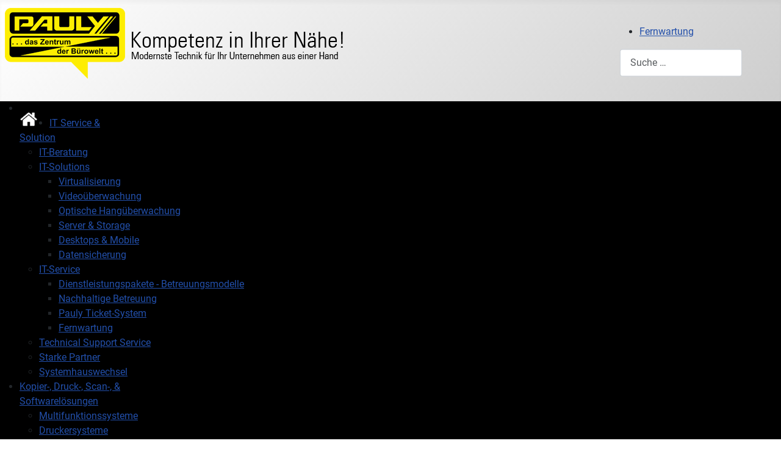

--- FILE ---
content_type: text/html; charset=utf-8
request_url: https://www.pauly.de/praesentation-konferenztechnik/besondere-projekte/medientechnik-fuer-hotels-und-konferenz
body_size: 15828
content:
<!DOCTYPE html>
<html lang="de-de" dir="ltr">

<head>
    <meta charset="utf-8">
	<meta name="author" content="Pauly">
	<meta name="viewport" content="width=device-width, initial-scale=1">
	<meta name="generator" content="Joomla! - Open Source Content Management">
	<title>Pauly Vertriebs GmbH – Medientechnik für Hotels und Konferenz</title>
	<link href="/media/system/images/joomla-favicon.svg" rel="icon" type="image/svg+xml">
	<link href="/media/system/images/favicon.ico" rel="alternate icon" type="image/vnd.microsoft.icon">
	<link href="/media/system/images/joomla-favicon-pinned.svg" rel="mask-icon" color="#000">
	<link href="https://www.pauly.de/component/finder/search?format=opensearch" rel="search" title="OpenSearch Pauly Vertriebs GmbH" type="application/opensearchdescription+xml">

    <link href="/media/system/css/joomla-fontawesome.min.css?dc6b68" rel="lazy-stylesheet"><noscript><link href="/media/system/css/joomla-fontawesome.min.css?dc6b68" rel="stylesheet"></noscript>
	<link href="/media/templates/site/cassiopeia/css/global/fonts-local_roboto.min.css?dc6b68" rel="lazy-stylesheet"><noscript><link href="/media/templates/site/cassiopeia/css/global/fonts-local_roboto.min.css?dc6b68" rel="stylesheet"></noscript>
	<link href="/media/templates/site/cassiopeia/css/template.min.css?dc6b68" rel="stylesheet">
	<link href="/media/templates/site/cassiopeia/css/global/colors_standard.min.css?dc6b68" rel="stylesheet">
	<link href="/media/vendor/awesomplete/css/awesomplete.css?1.1.7" rel="stylesheet">
	<link href="/media/templates/site/cassiopeia/css/vendor/joomla-custom-elements/joomla-alert.min.css?0.4.1" rel="stylesheet">
	<link href="/plugins/system/gdpr/assets/css/cookieconsent.min.css?dc6b68" rel="stylesheet">
	<link href="/plugins/system/gdpr/assets/css/jquery.fancybox.min.css?dc6b68" rel="stylesheet">
	<link href="/media/templates/site/cassiopeia/css/user.css?dc6b68" rel="stylesheet">
	<link href="/media/plg_system_jcemediabox/css/jcemediabox.min.css?7d30aa8b30a57b85d658fcd54426884a" rel="stylesheet">
	<link href="/modules/mod_maximenuck/themes/custom/css/maximenuck_maximenuck112.css" rel="stylesheet">
	<link href="/modules/mod_maximenuck/themes/custom/css/maximenuck_maximenuck113.css" rel="stylesheet">
	<style>:root {
		--hue: 214;
		--template-bg-light: #f0f4fb;
		--template-text-dark: #495057;
		--template-text-light: #ffffff;
		--template-link-color: var(--link-color);
		--template-special-color: #001B4C;
		
	}</style>
	<style>div.cc-window.cc-floating{max-width:32em}@media(max-width: 639px){div.cc-window.cc-floating:not(.cc-center){max-width: none}}div.cc-window, span.cc-cookie-settings-toggler, span.cc-cookie-domains-toggler{font-size:12px}div.cc-revoke{font-size:12px}div.cc-settings-label,span.cc-cookie-settings-toggle{font-size:10px}div.cc-window.cc-banner{padding:1em 1.8em}div.cc-window.cc-floating{padding:2em 1.8em}input.cc-cookie-checkbox+span:before, input.cc-cookie-checkbox+span:after{border-radius:1px}div.cc-center,div.cc-floating,div.cc-checkbox-container,div.gdpr-fancybox-container div.fancybox-content,ul.cc-cookie-category-list li,fieldset.cc-service-list-title legend{border-radius:0px}div.cc-window a.cc-btn,span.cc-cookie-settings-toggle{border-radius:0px}</style>
	<style>/* Mobile Menu CK - https://www.joomlack.fr */
/* Automatic styles */

.mobilemenuck-bar {display:none;position:relative;left:0;top:0;right:0;z-index:100;}
.mobilemenuck-bar-title {display: block;}
.mobilemenuck-bar-button {cursor:pointer;box-sizing: border-box;position:absolute; top: 0; right: 0;line-height:0.8em;font-family:Verdana;text-align: center;}
.mobilemenuck {box-sizing: border-box;width: 100%;}
.mobilemenuck-topbar {position:relative;}
.mobilemenuck-title {display: block;}
.mobilemenuck-button {cursor:pointer;box-sizing: border-box;position:absolute; top: 0; right: 0;line-height:0.8em;font-family:Verdana;text-align: center;}
.mobilemenuck a {display:block;text-decoration: none;}
.mobilemenuck a:hover {text-decoration: none;}
.mobilemenuck .mobilemenuck-item > div {position:relative;}
/* for accordion */
.mobilemenuck-togglericon:after {cursor:pointer;text-align:center;display:block;position: absolute;right: 0;top: 0;content:"+";}
.mobilemenuck .open .mobilemenuck-togglericon:after {content:"-";}
.mobilemenuck-lock-button.mobilemenuck-button {right:45px}
.mobilemenuck-lock-button.mobilemenuck-button svg {max-height:50%;}
.mobilemenuck-lock-button.mobilemenuck-button::after {display: block;content: "";height: 100%;width: 100%;z-index: 1;position: absolute;top: 0;left: 0;}
.mobilemenuck[data-display="flyout"] {overflow: initial !important;}
.mobilemenuck[data-display="flyout"] .level1 + .mobilemenuck-submenu {position:absolute;top:0;left:auto;display:none;height:100vh;left:100%;}
.mobilemenuck[data-display="flyout"] .level2 + .mobilemenuck-submenu {position:absolute;top:0;left:auto;display:none;height:100vh;left:100%;}
.mobilemenuck[data-display="flyout"][data-effect*="slideright"] .level1 + .mobilemenuck-submenu {right:100%;left:auto;}
.mobilemenuck[data-display="flyout"][data-effect*="slideright"] .level2 + .mobilemenuck-submenu {right:100%;left:auto;}

/* RTL support */
.rtl .mobilemenuck-bar-button {left: 0;right: auto;}
.rtl .mobilemenuck-button {left: 0;right: auto;}
.rtl .mobilemenuck-togglericon::after {left: 0;right: auto;}

@media screen and (max-width: 640px) {
.mobilemenuck[data-display="flyout"] .level1 + .mobilemenuck-submenu {position:static;width: initial !important;height: initial;}
}
@media screen and (max-width: 1000px) {
.mobilemenuck[data-display="flyout"] .level2 + .mobilemenuck-submenu {position:static;width: initial !important;height: initial;}
}
.mobilemenuck-backbutton {
	cursor: pointer;
}

.mobilemenuck-backbutton:hover {
	opacity: 0.7;
}

[data-id="maximenuck113"] .mobilemenuck-bar-title {
	background: #464646;
	color: #FFFFFF;
	font-weight: bold;
	text-indent: 20px;
	line-height: 43px;
	font-size: 20px;
}

[data-id="maximenuck113"] .mobilemenuck-bar-title a {
	color: #FFFFFF;
	font-weight: bold;
	text-indent: 20px;
	line-height: 43px;
	font-size: 20px;
}

[data-id="maximenuck113"] .mobilemenuck-bar-button {
	background: #333333;
	height: 43px;
	width: 43px;
	color: #FFFFFF;
	padding-top: 8px;
	font-size: 1.8em;
}

[data-id="maximenuck113"] .mobilemenuck-bar-button a {
	color: #FFFFFF;
	font-size: 1.8em;
}

[data-id="maximenuck113"].mobilemenuck {
	background: #464646;
	color: #FFFFFF;
	padding-bottom: 5px;
	font-weight: bold;
	font-size: 1.2em;
}

[data-id="maximenuck113"].mobilemenuck a {
	color: #FFFFFF;
	font-weight: bold;
	font-size: 1.2em;
}

[data-id="maximenuck113"] .mobilemenuck-title {
	background: #464646;
	height: 43px;
	text-indent: 20px;
	line-height: 43px;
	font-size: 20px;
}

[data-id="maximenuck113"] .mobilemenuck-title a {
	text-indent: 20px;
	line-height: 43px;
	font-size: 20px;
}

[data-id="maximenuck113"] .mobilemenuck-button {
	min-height: 35px;
	height: 43px;
	width: 45px;
	line-height: 35px;
	font-size: 1.8em;
}

[data-id="maximenuck113"] .mobilemenuck-button a {
	line-height: 35px;
	font-size: 1.8em;
}

[data-id="maximenuck113"] .mobilemenuck-item > .level1 {
	background: #027EA6;
	-moz-border-radius: 5px 5px 5px 5px;
	-o-border-radius: 5px 5px 5px 5px;
	-webkit-border-radius: 5px 5px 5px 5px;
	border-radius: 5px 5px 5px 5px;
	color: #FFFFFF;
	margin-top: 4px;
	margin-right: 4px;
	margin-bottom: 4px;
	margin-left: 4px;
	padding-left: 15px;
	line-height: 35px;
}

[data-id="maximenuck113"] .mobilemenuck-item > .level1 a {
	color: #FFFFFF;
	line-height: 35px;
}

[data-id="maximenuck113"] .mobilemenuck-item > .level1:not(.headingck):hover, [data-id="maximenuck113"] .mobilemenuck-item > .level1.open {
	background: #008bb8;
}

[data-id="maximenuck113"] .mobilemenuck-item > .level2 {
	background: #FFFFFF;
	-moz-border-radius: 5px 5px 5px 5px;
	-o-border-radius: 5px 5px 5px 5px;
	-webkit-border-radius: 5px 5px 5px 5px;
	border-radius: 5px 5px 5px 5px;
	color: #000000;
	margin-top: 4px;
	margin-right: 4px;
	margin-bottom: 4px;
	margin-left: 4px;
	padding-left: 25px;
	line-height: 35px;
}

[data-id="maximenuck113"] .mobilemenuck-item > .level2 a {
	color: #000000;
	line-height: 35px;
}

[data-id="maximenuck113"] .mobilemenuck-item > .level2:not(.headingck):hover, [data-id="maximenuck113"] .mobilemenuck-item > .level2.open {
	background: #f0f0f0;
}

[data-id="maximenuck113"] .level2 + .mobilemenuck-submenu .mobilemenuck-item > div:not(.mobilemenuck-submenu) {
	background: #689332;
	-moz-border-radius: 5px 5px 5px 5px;
	-o-border-radius: 5px 5px 5px 5px;
	-webkit-border-radius: 5px 5px 5px 5px;
	border-radius: 5px 5px 5px 5px;
	color: #FFFFFF;
	margin-top: 4px;
	margin-right: 4px;
	margin-bottom: 4px;
	margin-left: 4px;
	padding-left: 35px;
	line-height: 35px;
}

[data-id="maximenuck113"] .level2 + .mobilemenuck-submenu .mobilemenuck-item > div:not(.mobilemenuck-submenu) a {
	color: #FFFFFF;
	line-height: 35px;
}

[data-id="maximenuck113"] .level2 + .mobilemenuck-submenu .mobilemenuck-item > div:not(.headingck):not(.mobilemenuck-submenu):hover, [data-id="maximenuck113"] .mobilemenuck-item > .level2 + .mobilemenuck-submenu .mobilemenuck-item > div.open:not(.mobilemenuck-submenu) {
	background: #72a137;
}

[data-id="maximenuck113"] .mobilemenuck-togglericon:after {
	background: #000000;
	background: rgba(0,0,0,0.25);
	-pie-background: rgba(0,0,0,0.25);
	-moz-border-radius: 0px 5px 5px 0px;
	-o-border-radius: 0px 5px 5px 0px;
	-webkit-border-radius: 0px 5px 5px 0px;
	border-radius: 0px 5px 5px 0px;
	min-height: 35px;
	height: 100%;
	width: 35px;
	padding-right: 5px;
	padding-left: 5px;
	line-height: 35px;
	font-size: 1.7em;
}

[data-id="maximenuck113"] .mobilemenuck-togglericon:after a {
	line-height: 35px;
	font-size: 1.7em;
}
.mobilemaximenuck div span.descck {
	padding-left: 10px;
	font-size: 12px;
}

[data-id="maximenuck113"] .mobilemenuck-item-counter {
	display: inline-block;
	margin: 0 5px;
	padding: 10px;
	font-size: 12px;
	line-height: 0;
	background: rgba(0,0,0,0.3);
	color: #eee;
	border-radius: 10px;
	height: 20px;
	transform: translate(10px,-3px);
	box-sizing: border-box;
}

[data-id="maximenuck113"] + .mobilemenuck-overlay {
	position: fixed;
	top: 0;
	background: #000;
	opacity: 0.3;
	left: 0;
	right: 0;
	bottom: 0;
	z-index: 9;
}

[data-id="maximenuck113"] .mobilemenuck-backbutton svg {
	width: 14px;
	fill: #fff;
	position: relative;
	left: -5px;
	top: -2px;
}[data-id="maximenuck113"] + .mobilemenuck-overlay {
	position: fixed;
	top: 0;
	background: #000000;
	opacity: 0.3;
	left: 0;
	right: 0;
	bottom: 0;
	z-index: 9;
}.mobilemenuck-logo { text-align: center; }.mobilemenuck-logo-left { text-align: left; }.mobilemenuck-logo-right { text-align: right; }.mobilemenuck-logo a { display: inline-block; }</style>
	<style>#maximenuck113-mobile-bar, #maximenuck113-mobile-bar-wrap-topfixed { display: none; }
	@media only screen and (max-width:640px){
	#maximenuck113, #maximenuck113-wrap button.navbar-toggler { display: none !important; }
	#maximenuck113-mobile-bar, #maximenuck113-mobile-bar-wrap-topfixed { display: block; flex: 1;}
	.mobilemenuck-hide {display: none !important;}
    body { padding-top: 40px !important; } }</style>
	<script type="application/json" class="joomla-script-options new">{"joomla.jtext":{"RLTA_BUTTON_SCROLL_LEFT":"Scroll buttons to the left","RLTA_BUTTON_SCROLL_RIGHT":"Scroll buttons to the right","MOD_FINDER_SEARCH_VALUE":"Suche &hellip;","COM_FINDER_SEARCH_FORM_LIST_LABEL":"Suchergebnisse","JLIB_JS_AJAX_ERROR_OTHER":"Beim Abrufen von JSON-Daten wurde ein HTTP-Statuscode %s zurückgegeben.","JLIB_JS_AJAX_ERROR_PARSE":"Ein Parsing-Fehler trat bei der Verarbeitung der folgenden JSON-Daten auf:<br><code style='color:inherit;white-space:pre-wrap;padding:0;margin:0;border:0;background:inherit;'>%s<\/code>","PLG_MOBILEMENUCK_SEARCH":"PLG_MOBILEMENUCK_SEARCH","PLG_MOBILEMENUCK_BAR_BUTTON_LABEL":"PLG_MOBILEMENUCK_BAR_BUTTON_LABEL","PLG_MOBILEMENUCK_LOCK_BUTTON_LABEL":"PLG_MOBILEMENUCK_LOCK_BUTTON_LABEL","PLG_MOBILEMENUCK_MENU_BUTTON_LABEL":"PLG_MOBILEMENUCK_MENU_BUTTON_LABEL","PLG_MOBILEMENUCK_SEARCH_LABEL":"PLG_MOBILEMENUCK_SEARCH_LABEL","PLG_MOBILEMENUCK_TOGGLER_ICON_LABEL":"PLG_MOBILEMENUCK_TOGGLER_ICON_LABEL","PLG_MOBILEMENUCK_SEARCH_RESET_LABEL":"PLG_MOBILEMENUCK_SEARCH_RESET_LABEL","ERROR":"Fehler","MESSAGE":"Nachricht","NOTICE":"Hinweis","WARNING":"Warnung","JCLOSE":"Schließen","JOK":"OK","JOPEN":"Öffnen"},"finder-search":{"url":"\/component\/finder?task=suggestions.suggest&format=json&tmpl=component"},"system.paths":{"root":"","rootFull":"https:\/\/www.pauly.de\/","base":"","baseFull":"https:\/\/www.pauly.de\/"},"csrf.token":"bdd6251268b2093b129a71602a027ab2"}</script>
	<script src="/media/system/js/core.min.js?a3d8f8"></script>
	<script src="/media/vendor/jquery/js/jquery.min.js?3.7.1"></script>
	<script src="/media/vendor/jquery/js/jquery-noconflict.min.js?3.7.1"></script>
	<script src="/media/templates/site/cassiopeia/js/template.min.js?dc6b68" type="module"></script>
	<script src="/media/vendor/awesomplete/js/awesomplete.min.js?1.1.7" defer></script>
	<script src="/media/com_finder/js/finder.min.js?755761" type="module"></script>
	<script src="/media/system/js/messages.min.js?9a4811" type="module"></script>
	<script src="/plugins/system/gdpr/assets/js/jquery.fancybox.min.js?dc6b68" defer></script>
	<script src="/plugins/system/gdpr/assets/js/cookieconsent.min.js?dc6b68" defer></script>
	<script src="/plugins/system/gdpr/assets/js/init.js?dc6b68" defer></script>
	<script src="/media/plg_system_jcemediabox/js/jcemediabox.min.js?7d30aa8b30a57b85d658fcd54426884a"></script>
	<script src="/modules/mod_maximenuck/assets/maximenuck.min.js?ver=10.1.11"></script>
	<script src="/media/plg_system_mobilemenuck/assets/mobilemenuck.js?ver=1.6.11"></script>
	<script>rltaSettings = {"switchToAccordions":true,"switchBreakPoint":576,"buttonScrollSpeed":5,"addHashToUrls":true,"rememberActive":false,"wrapButtons":false}</script>
	<script type="application/ld+json">{"@context":"https://schema.org","@type":"BreadcrumbList","@id":"https://www.pauly.de/#/schema/BreadcrumbList/17","itemListElement":[{"@type":"ListItem","position":1,"item":{"@id":"https://www.pauly.de/","name":"Startseite"}},{"@type":"ListItem","position":2,"item":{"@id":"https://www.pauly.de/praesentation-konferenztechnik","name":"Präsentation &amp;  Konferenztechnik"}},{"@type":"ListItem","position":3,"item":{"@id":"https://www.pauly.de/praesentation-konferenztechnik/besondere-projekte","name":"Besondere Projekte"}},{"@type":"ListItem","position":4,"item":{"@id":"https://www.pauly.de/praesentation-konferenztechnik/besondere-projekte/medientechnik-fuer-hotels-und-konferenz","name":"Medientechnik für Hotels und Konferenz"}}]}</script>
	<script>var gdprConfigurationOptions = { complianceType: 'opt-in',
																			  cookieConsentLifetime: 365,
																			  cookieConsentSamesitePolicy: '',
																			  cookieConsentSecure: 0,
																			  cookieJoomlaSettings: 0,
																			  cookieConsentDomain: '',
																			  cookieConsentPath: '/',
																			  disableFirstReload: 0,
																	  		  blockJoomlaSessionCookie: 0,
																			  blockExternalCookiesDomains: 1,
																			  externalAdvancedBlockingModeCustomAttribute: '',
																			  allowedCookies: '',
																			  blockCookieDefine: 1,
																			  autoAcceptOnNextPage: 0,
																			  revokable: 1,
																			  lawByCountry: 1,
																			  checkboxLawByCountry: 0,
																			  blockPrivacyPolicy: 0,
																			  cacheGeolocationCountry: 0,
																			  countryAcceptReloadTimeout: 1000,
																			  usaCCPARegions: null,
																			  countryEnableReload: 1,
																			  customHasLawCountries: [""],
																			  dismissOnScroll: 0,
																			  dismissOnTimeout: 0,
																			  containerSelector: 'body',
																			  hideOnMobileDevices: 0,
																			  autoFloatingOnMobile: 0,
																			  autoFloatingOnMobileThreshold: 1024,
																			  autoRedirectOnDecline: 0,
																			  autoRedirectOnDeclineLink: '',
																			  showReloadMsg: 0,
																			  showReloadMsgText: 'Anwendung der Einstellungen und Neuladen der Seite...',
																			  showConsentID: 0,
																			  defaultClosedToolbar: 0,
																			  toolbarLayout: 'basic-close',
																			  toolbarTheme: 'block',
																			  toolbarButtonsTheme: 'allow_first',
																			  revocableToolbarTheme: 'basic',
																			  toolbarPosition: 'bottom',
																			  toolbarCenterTheme: 'compact',
																			  revokePosition: 'revoke-top',
																			  toolbarPositionmentType: 1,
																			  positionCenterSimpleBackdrop: 1,
																			  positionCenterBlurEffect: 0,
																			  positionCenterBlurEffectAlwaysFirstVisit: 0,
																			  preventPageScrolling: 0,
																			  popupEffect: 'flip',
																			  popupBackground: '#000000',
																			  popupText: '#ffffff',
																			  popupLink: '#ffffff',
																			  buttonBackground: '#ffffff',
																			  buttonBorder: '#ffffff',
																			  buttonText: '#000000',
																			  highlightOpacity: '100',
																			  highlightBackground: '#000000',
																			  highlightBorder: '#ffffff',
																			  highlightText: '#ffffff',
																			  highlightDismissBackground: '#000000',
																		  	  highlightDismissBorder: '#ffffff',
																		 	  highlightDismissText: '#ffffff',
																			  autocenterRevokableButton: 0,
																			  hideRevokableButton: 0,
																			  hideRevokableButtonOnscroll: 0,
																			  customRevokableButton: 0,
																			  customRevokableButtonAction: 0,
																			  headerText: '<p>Diese Website verwendet Cookies!</p>',
																			  messageText: 'Diese Website verwendet Cookies, um Ihnen die bestmögliche Nutzung unserer Website zu gewährleisten.',
																			  denyMessageEnabled: 0, 
																			  denyMessage: 'Sie haben die Verwendung von Cookies abgelehnt. Um die bestmögliche Nutzung dieser Website zu gewährleisten, stimmen Sie bitte der Verwendung von Cookies zu.',
																			  placeholderBlockedResources: 0, 
																			  placeholderBlockedResourcesAction: '',
																	  		  placeholderBlockedResourcesText: 'Sie müssen Cookies akzeptieren und die Seite neu laden, um diesen Inhalt zu sehen',
																			  placeholderIndividualBlockedResourcesText: 'Sie müssen Cookies von {domain} akzeptieren und die Seite neu laden, um diesen Inhalt zu sehen',
																			  placeholderIndividualBlockedResourcesAction: 0,
																			  placeholderOnpageUnlock: 0,
																			  scriptsOnpageUnlock: 0,
																			  autoDetectYoutubePoster: 0,
																			  autoDetectYoutubePosterApikey: 'AIzaSyAV_WIyYrUkFV1H8OKFYG8wIK8wVH9c82U',
																			  dismissText: 'Got it!',
																			  allowText: 'Einstellung speichern',
																			  denyText: 'Ablehnen',
																			  cookiePolicyLinkText: 'Cookie-Richtlinie',
																			  cookiePolicyLink: '/datenschutz#cookies',
																			  cookiePolicyRevocableTabText: 'Cookie Einstellungen',
																			  cookiePolicyRevocableTabIcon: 'text',
																			  cookiePolicyRevocableTabIconCustom: '',
																			  privacyPolicyLinkText: 'Datenschutzerklärung',
																			  privacyPolicyLink: '/datenschutz',
																			  googleCMPTemplate: 0,
																			  enableGdprBulkConsent: 0,
																			  displayBulkConsentDomains: 0,
																			  bulkConsentDomains: [""],
																			  enableCustomScriptExecGeneric: 0,
																			  customScriptExecGeneric: '',
																			  categoriesCheckboxTemplate: 'cc-checkboxes-filled',
																			  toggleCookieSettings: 1,
																			  toggleCookieSettingsLinkedView: 0,
																			  toggleCookieSettingsButtonsArea: 0,
 																			  toggleCookieSettingsLinkedViewSefLink: '/component/gdpr',
																	  		  toggleCookieSettingsText: '<span class="cc-cookie-settings-toggle">Optionen <span class="cc-cookie-settings-toggler">&#x25EE</span></span>',
																			  toggleCookieSettingsButtonBackground: '#333333',
																			  toggleCookieSettingsButtonBorder: '#ffffff',
																			  toggleCookieSettingsButtonText: '#ffffff',
																			  showLinks: 1,
																			  blankLinks: '_blank',
																			  autoOpenPrivacyPolicy: 0,
																			  openAlwaysDeclined: 0,
																			  cookieSettingsLabel: 'Cookie-Einstellungen:',
															  				  cookieSettingsDesc: 'Wählen Sie die Art der Cookies, die Sie deaktivieren möchten, indem Sie auf die Kontrollkästchen klicken. Klicken Sie auf den Namen einer Kategorie, um weitere Informationen über die verwendeten Cookies zu erhalten.',
																			  cookieCategory1Enable: 1,
																			  cookieCategory1Name: 'Essenziell',
																			  cookieCategory1Locked: 1,
																			  cookieCategory2Enable: 0,
																			  cookieCategory2Name: 'Präferenzen',
																			  cookieCategory2Locked: 0,
																			  cookieCategory3Enable: 0,
																			  cookieCategory3Name: 'Statistik',
																			  cookieCategory3Locked: 0,
																			  cookieCategory4Enable: 0,
																			  cookieCategory4Name: 'Marketing',
																			  cookieCategory4Locked: 0,
																			  cookieCategoriesDescriptions: {},
																			  alwaysReloadAfterCategoriesChange: 1,
																			  preserveLockedCategories: 1,
																			  declineButtonBehavior: 'hard',
																			  blockCheckedCategoriesByDefault: 0,
																			  reloadOnfirstDeclineall: 0,
																			  trackExistingCheckboxSelectors: '',
															  		  		  trackExistingCheckboxConsentLogsFormfields: 'name,email,subject,message',
																			  allowallShowbutton: 1,
																			  allowallText: 'Alle Cookies erlauben',
																			  allowallButtonBackground: '#ffffff',
																			  allowallButtonBorder: '#ffffff',
																			  allowallButtonText: '#000000',
																			  allowallButtonTimingAjax: 'fast',
																			  includeAcceptButton: 0,
																			  includeDenyButton: 0,
																			  trackConsentDate: 0,
																			  execCustomScriptsOnce: 1,
																			  optoutIndividualResources: 1,
																			  blockIndividualResourcesServerside: 1,
																			  disableSwitchersOptoutCategory: 0,
																			  autoAcceptCategories: 0,
																			  allowallIndividualResources: 1,
																			  blockLocalStorage: 0,
																			  blockSessionStorage: 0,
																			  externalAdvancedBlockingModeTags: 'iframe,script,img,source,link',
																			  enableCustomScriptExecCategory1: 0,
																			  customScriptExecCategory1: '',
																			  enableCustomScriptExecCategory2: 0,
																			  customScriptExecCategory2: '',
																			  enableCustomScriptExecCategory3: 0,
																			  customScriptExecCategory3: '',
																			  enableCustomScriptExecCategory4: 0,
																			  customScriptExecCategory4: '',
																			  enableCustomDeclineScriptExecCategory1: 0,
																			  customScriptDeclineExecCategory1: '',
																			  enableCustomDeclineScriptExecCategory2: 0,
																			  customScriptDeclineExecCategory2: '',
																			  enableCustomDeclineScriptExecCategory3: 0,
																			  customScriptDeclineExecCategory3: '',
																			  enableCustomDeclineScriptExecCategory4: 0,
																			  customScriptDeclineExecCategory4: '',
																			  enableCMPPreferences: 0,
																			  enableGTMEventsPreferences: 0,
																			  enableCMPStatistics: 0,
																			  enableGTMEventsStatistics: 0,
																			  enableCMPAds: 0,
																			  enableUETAds: 0,
																			  enableGTMEventsAds: 0,
																			  enableClarityAnalytics: 0,
                                                                              enableClarityAds: 0,
																			  debugMode: 0
																		};var gdpr_ajax_livesite='https://www.pauly.de/';var gdpr_enable_log_cookie_consent=1;</script>
	<script>var gdprUseCookieCategories=1;var gdpr_ajaxendpoint_cookie_category_desc='https://www.pauly.de/index.php?option=com_gdpr&task=user.getCookieCategoryDescription&format=raw';</script>
	<script>var gdprCookieCategoryDisabled2=1;</script>
	<script>var gdprCookieCategoryDisabled3=1;</script>
	<script>var gdprCookieCategoryDisabled4=1;</script>
	<script>var gdprJSessCook='d8c1320e6b9ac1f6f343375081e2a0ab';var gdprJSessVal='75d8615fe1a013389b2b9d24ce05dbd6';var gdprJAdminSessCook='10081b6b9c20ba5ff93c922877f0e3d3';var gdprPropagateCategoriesSession=1;var gdprAlwaysPropagateCategoriesSession=1;var gdprAlwaysCheckCategoriesSession=0;</script>
	<script>var gdprFancyboxWidth=700;var gdprFancyboxHeight=800;var gdprCloseText='Schließen';</script>
	<script type="application/ld+json">{"@context":"https://schema.org","@graph":[{"@type":"Organization","@id":"https://www.pauly.de/#/schema/Organization/base","name":"Pauly Vertriebs GmbH","url":"https://www.pauly.de/"},{"@type":"WebSite","@id":"https://www.pauly.de/#/schema/WebSite/base","url":"https://www.pauly.de/","name":"Pauly Vertriebs GmbH","publisher":{"@id":"https://www.pauly.de/#/schema/Organization/base"},"potentialAction":{"@type":"SearchAction","target":"https://www.pauly.de/component/finder/search?q={search_term_string}","query-input":"required name=search_term_string"}},{"@type":"WebPage","@id":"https://www.pauly.de/#/schema/WebPage/base","url":"https://www.pauly.de/praesentation-konferenztechnik/besondere-projekte/medientechnik-fuer-hotels-und-konferenz","name":"Pauly Vertriebs GmbH – Medientechnik für Hotels und Konferenz","isPartOf":{"@id":"https://www.pauly.de/#/schema/WebSite/base"},"about":{"@id":"https://www.pauly.de/#/schema/Organization/base"},"inLanguage":"de-DE","breadcrumb":{"@id":"https://www.pauly.de/#/schema/BreadcrumbList/17"}},{"@type":"Article","@id":"https://www.pauly.de/#/schema/com_content/article/97","name":"Medientechnik für Hotels und Konferenz","headline":"Medientechnik für Hotels und Konferenz","inLanguage":"de-DE","isPartOf":{"@id":"https://www.pauly.de/#/schema/WebPage/base"}}]}</script>
	<script>jQuery(document).ready(function(){WfMediabox.init({"base":"\/","theme":"standard","width":"","height":"","lightbox":0,"shadowbox":0,"icons":1,"overlay":1,"overlay_opacity":0,"overlay_color":"","transition_speed":500,"close":2,"labels":{"close":"Schlie\u00dfen","next":"N\u00e4chstes","previous":"Vorheriges","cancel":"Abbrechen","numbers":"{{numbers}}","numbers_count":"{{current}} von {{total}}","download":"Download"},"swipe":true,"expand_on_click":true});});</script>
	<script>jQuery(document).ready(function(){new Maximenuck('#maximenuck112', {fxtransition : 'linear',dureeIn : 0,dureeOut : 100,menuID : 'maximenuck112',testoverflow : '0',orientation : 'horizontal',behavior : 'mouseover',opentype : 'open',offcanvaswidth : '300px',offcanvasbacktext : 'Back',fxdirection : 'normal',directionoffset1 : '30',directionoffset2 : '30',showactivesubitems : '0',ismobile : 0,menuposition : '0',effecttype : 'dropdown',topfixedeffect : '1',topfixedoffset : '',topfixedoffsetboth : '0',clickclose : '0',closeclickoutside : '0',clicktoggler : '0',fxduration : 100});});</script>
	<script>jQuery(document).ready(function(){new Maximenuck('#maximenuck113', {fxtransition : 'linear',dureeIn : 0,dureeOut : 200,menuID : 'maximenuck113',testoverflow : '1',orientation : 'horizontal',behavior : 'mouseover',opentype : 'fade',offcanvaswidth : '300px',offcanvasbacktext : 'Back',fxdirection : 'normal',directionoffset1 : '30',directionoffset2 : '30',showactivesubitems : '0',ismobile : 0,menuposition : 'topfixed',effecttype : 'dropdown',topfixedeffect : '0',topfixedoffset : '0',topfixedoffsetboth : '0',clickclose : '0',closeclickoutside : '0',clicktoggler : '0',fxduration : 200});});</script>
	<script>jQuery(document).ready(function(){ new MobileMenuCK(jQuery('#maximenuck113'), {menubarbuttoncontent : '&#x2261;',topbarbuttoncontent : '×',showmobilemenutext : 'default',mobilemenutext : 'Menu',container : 'body',detectiontype : 'resolutionanddevices',resolution : '640',usemodules : '0',useimages : '0',showlogo : '1',showdesc : '0',displaytype : 'accordion',displayeffect : 'normal',menuwidth : '300',openedonactiveitem : '0',mobilebackbuttontext : 'Back',menuselector : 'ul.maximenuck',uriroot : '',tooglebarevent : 'click',tooglebaron : 'all',logo_source : 'maximenuck',logo_image : '',logo_link : '',logo_alt : '',logo_position : 'left',logo_width : '',logo_height : '',logo_margintop : '',logo_marginright : '',logo_marginbottom : '',logo_marginleft : '',topfixedeffect : 'always',lock_button : '0',lock_forced : '0',accordion_use_effects : '0',accordion_toggle : '0',show_icons : '0',counter : '0',hide_desktop : '1',overlay : '1',search : '0',menuid : 'maximenuck113',langdirection : 'ltr',merge : '',beforetext : '',aftertext : '',mergeorder : '',logo_where : '1',custom_position : '#css_selector',uriroot : ''}); });</script>

</head>

<body class="site com_content wrapper-static view-article no-layout no-task itemid-209">
    <header class="header container-header full-width">

        
        
                    <div class="grid-child">
                <div class="navbar-brand">
                    <a class="brand-logo" href="/">
                        <img loading="eager" decoding="async" src="https://www.pauly.de/images/pauly_logo4.png" alt="Pauly Vertriebs GmbH" width="554" height="116">                    </a>
                                    </div>
            </div>
        
                    <div class="grid-child container-nav">
                                                    <div class="container-search">
                        <!-- debut Maximenu CK -->
	<div class="maximenuckh ltr" id="maximenuck112" style="z-index:10;">
						<ul class="maximenuck">
				<li data-level="1" class="maximenuck item301 last first level1" style="z-index : 12000;" ><a  data-hover="Fernwartung" class="maximenuck" href="/ueber-uns/fernwartung" data-align="top"><span class="titreck"  data-hover="Fernwartung"><span class="titreck-text"><span class="titreck-title">Fernwartung</span></span></span></a></li>            </ul>
    </div>
    <!-- fin maximenuCK -->

<search>
    <form class="mod-finder js-finder-searchform form-search" action="/component/finder/search" method="get" aria-label="search">
        <label for="mod-finder-searchword114" class="visually-hidden finder">Suchen</label><input type="text" name="q" id="mod-finder-searchword114" class="js-finder-search-query form-control" value="" placeholder="Suche &hellip;">
                            </form>
</search>

                    </div>
                            </div>
            </header>

<!-- Custom Header -->
<div class="container-menu">
    <!-- debut Maximenu CK -->
	<div class="maximenuckh ltr" id="maximenuck113" style="z-index:10;">
						<ul class="custom-maximenu maximenuck">
					<li class="maximenucklogo" style="margin-bottom: 0 !important;margin-left: 0 !important;margin-right: 0 !important;margin-top: 0 !important;">
		<a href="/" style="margin-bottom: 0 !important;margin-left: 0 !important;margin-right: 0 !important;margin-top: 0 !important;padding-bottom: 0 !important;padding-left: 0 !important;padding-right: 0 !important;padding-top: 0 !important;background: none !important;"><img src="/images/home2.png#joomlaImage://local-images/home2.png?width=36&height=36" alt="Home Button"  width="28" height="28" style="float: left;margin: 15px 20px 0px 1px" /></a>	</li>
<li data-level="1" class="maximenuck item117 first parent level1" style="z-index : 12000;" ><a aria-haspopup="true"  data-hover="IT Service &amp; &lt;br /&gt;  Solution" class="maximenuck" href="/it-service-solution" data-align="top"><span class="titreck"  data-hover="IT Service &amp; &lt;br /&gt;  Solution"><span class="titreck-text"><span class="titreck-title">IT Service &amp; <br />  Solution</span></span></span></a>
	<div class="floatck" style=""><div class="maxidrop-main" style=""><div class="maximenuck2 first" >
	<ul class="maximenuck2"><li data-level="2" class="maximenuck item118 first level2" style="z-index : 11999;" ><a  data-hover="IT-Beratung" class="maximenuck" href="/it-service-solution/it-beratung" data-align="top"><span class="titreck"  data-hover="IT-Beratung"><span class="titreck-text"><span class="titreck-title">IT-Beratung</span></span></span></a>
		</li><li data-level="2" class="maximenuck item119 parent level2" style="z-index : 11998;" ><a aria-haspopup="true"  data-hover="IT-Solutions" class="maximenuck" href="/it-service-solution/it-solutions" data-align="top"><span class="titreck"  data-hover="IT-Solutions"><span class="titreck-text"><span class="titreck-title">IT-Solutions</span></span></span></a>
	<div class="floatck" style=""><div class="maxidrop-main" style=""><div class="maximenuck2 first" >
	<ul class="maximenuck2"><li data-level="3" class="maximenuck item129 first level3" style="z-index : 11997;" ><a  data-hover="Virtualisierung" class="maximenuck" href="/it-service-solution/it-solutions/virtualisierung" data-align="top"><span class="titreck"  data-hover="Virtualisierung"><span class="titreck-text"><span class="titreck-title">Virtualisierung</span></span></span></a>
		</li><li data-level="3" class="maximenuck item130 level3" style="z-index : 11996;" ><a  data-hover="Videoüberwachung" class="maximenuck" href="/it-service-solution/it-solutions/videoueberwachung" data-align="top"><span class="titreck"  data-hover="Videoüberwachung"><span class="titreck-text"><span class="titreck-title">Videoüberwachung</span></span></span></a>
		</li><li data-level="3" class="maximenuck item131 level3" style="z-index : 11995;" ><a  data-hover="Optische Hangüberwachung" class="maximenuck" href="/it-service-solution/it-solutions/optische-hangueberwachung" data-align="top"><span class="titreck"  data-hover="Optische Hangüberwachung"><span class="titreck-text"><span class="titreck-title">Optische Hangüberwachung</span></span></span></a>
		</li><li data-level="3" class="maximenuck item132 level3" style="z-index : 11994;" ><a  data-hover="Server &amp; Storage" class="maximenuck" href="/it-service-solution/it-solutions/server-storage" data-align="top"><span class="titreck"  data-hover="Server &amp; Storage"><span class="titreck-text"><span class="titreck-title">Server &amp; Storage</span></span></span></a>
		</li><li data-level="3" class="maximenuck item133 level3" style="z-index : 11993;" ><a  data-hover="Desktops &amp; Mobile" class="maximenuck" href="/it-service-solution/it-solutions/desktops-mobile" data-align="top"><span class="titreck"  data-hover="Desktops &amp; Mobile"><span class="titreck-text"><span class="titreck-title">Desktops &amp; Mobile</span></span></span></a>
		</li><li data-level="3" class="maximenuck item134 last level3" style="z-index : 11992;" ><a  data-hover="Datensicherung" class="maximenuck" href="/it-service-solution/it-solutions/datensicherung" data-align="top"><span class="titreck"  data-hover="Datensicherung"><span class="titreck-text"><span class="titreck-title">Datensicherung</span></span></span></a>
	</li>
	</ul>
	</div></div></div>
	</li><li data-level="2" class="maximenuck item135 parent level2" style="z-index : 11991;" ><a aria-haspopup="true"  data-hover="IT-Service" class="maximenuck" href="/it-service-solution/it-service" data-align="top"><span class="titreck"  data-hover="IT-Service"><span class="titreck-text"><span class="titreck-title">IT-Service</span></span></span></a>
	<div class="floatck" style=""><div class="maxidrop-main" style=""><div class="maximenuck2 first" >
	<ul class="maximenuck2"><li data-level="3" class="maximenuck item136 first level3" style="z-index : 11990;" ><a  data-hover="Dienstleistungspakete - Betreuungsmodelle" class="maximenuck" href="/it-service-solution/it-service/dienstleistungspakete-betreuungsmodelle" data-align="top"><span class="titreck"  data-hover="Dienstleistungspakete - Betreuungsmodelle"><span class="titreck-text"><span class="titreck-title">Dienstleistungspakete - Betreuungsmodelle</span></span></span></a>
		</li><li data-level="3" class="maximenuck item137 level3" style="z-index : 11989;" ><a  data-hover="Nachhaltige Betreuung" class="maximenuck" href="/it-service-solution/it-service/nachhaltige-betreuung" data-align="top"><span class="titreck"  data-hover="Nachhaltige Betreuung"><span class="titreck-text"><span class="titreck-title">Nachhaltige Betreuung</span></span></span></a>
		</li><li data-level="3" class="maximenuck item138 level3" style="z-index : 11988;" ><a  data-hover="Pauly Ticket-System" class="maximenuck" href="/it-service-solution/it-service/pauly-ticket-system" data-align="top"><span class="titreck"  data-hover="Pauly Ticket-System"><span class="titreck-text"><span class="titreck-title">Pauly Ticket-System</span></span></span></a>
		</li><li data-level="3" class="maximenuck item139 last level3" style="z-index : 11987;" ><a  data-hover="Fernwartung" class="maximenuck" href="/it-service-solution/it-service/fernwartung" data-align="top"><span class="titreck"  data-hover="Fernwartung"><span class="titreck-text"><span class="titreck-title">Fernwartung</span></span></span></a>
	</li>
	</ul>
	</div></div></div>
	</li><li data-level="2" class="maximenuck item140 level2" style="z-index : 11986;" ><a  data-hover="Technical Support Service" class="maximenuck" href="/it-service-solution/technical-support-service" data-align="top"><span class="titreck"  data-hover="Technical Support Service"><span class="titreck-text"><span class="titreck-title">Technical Support Service</span></span></span></a>
		</li><li data-level="2" class="maximenuck item141 level2" style="z-index : 11985;" ><a  data-hover="Starke Partner" class="maximenuck" href="/it-service-solution/starke-partner" data-align="top"><span class="titreck"  data-hover="Starke Partner"><span class="titreck-text"><span class="titreck-title">Starke Partner</span></span></span></a>
		</li><li data-level="2" class="maximenuck item142 last level2" style="z-index : 11984;" ><a  data-hover="Systemhauswechsel" class="maximenuck" href="/it-service-solution/systemhauswechsel" data-align="top"><span class="titreck"  data-hover="Systemhauswechsel"><span class="titreck-text"><span class="titreck-title">Systemhauswechsel</span></span></span></a>
	</li>
	</ul>
	</div></div></div>
	</li><li data-level="1" class="maximenuck item121 parent level1" style="z-index : 11983;" ><a aria-haspopup="true"  data-hover="Kopier-, Druck-, Scan-, &amp; &lt;br /&gt;  Softwarelösungen" class="maximenuck" href="/kopier-druck-scan-softwareloesungen" data-align="top"><span class="titreck"  data-hover="Kopier-, Druck-, Scan-, &amp; &lt;br /&gt;  Softwarelösungen"><span class="titreck-text"><span class="titreck-title">Kopier-, Druck-, Scan-, &amp; <br />  Softwarelösungen</span></span></span></a>
	<div class="floatck" style=""><div class="maxidrop-main" style=""><div class="maximenuck2 first" >
	<ul class="maximenuck2"><li data-level="2" class="maximenuck item122 first level2" style="z-index : 11982;" ><a  data-hover="Multifunktionssysteme" class="maximenuck" href="/kopier-druck-scan-softwareloesungen/multifunktionssysteme" data-align="top"><span class="titreck"  data-hover="Multifunktionssysteme"><span class="titreck-text"><span class="titreck-title">Multifunktionssysteme</span></span></span></a>
		</li><li data-level="2" class="maximenuck item143 level2" style="z-index : 11981;" ><a  data-hover="Druckersysteme" class="maximenuck" href="/kopier-druck-scan-softwareloesungen/druckersysteme" data-align="top"><span class="titreck"  data-hover="Druckersysteme"><span class="titreck-text"><span class="titreck-title">Druckersysteme</span></span></span></a>
		</li><li data-level="2" class="maximenuck item144 level2" style="z-index : 11980;" ><a  data-hover="Scanlösungen" class="maximenuck" href="/kopier-druck-scan-softwareloesungen/scanloesungen" data-align="top"><span class="titreck"  data-hover="Scanlösungen"><span class="titreck-text"><span class="titreck-title">Scanlösungen</span></span></span></a>
		</li><li data-level="2" class="maximenuck item145 level2" style="z-index : 11979;" ><a  data-hover="Archivierung" class="maximenuck" href="/kopier-druck-scan-softwareloesungen/archivierung" data-align="top"><span class="titreck"  data-hover="Archivierung"><span class="titreck-text"><span class="titreck-title">Archivierung</span></span></span></a>
		</li><li data-level="2" class="maximenuck item146 parent level2" style="z-index : 11978;" ><a aria-haspopup="true"  data-hover="Pauly Print Management" class="maximenuck" href="/kopier-druck-scan-softwareloesungen/pauly-print-management" data-align="top"><span class="titreck"  data-hover="Pauly Print Management"><span class="titreck-text"><span class="titreck-title">Pauly Print Management</span></span></span></a>
	<div class="floatck" style=""><div class="maxidrop-main" style=""><div class="maximenuck2 first" >
	<ul class="maximenuck2"><li data-level="3" class="maximenuck item147 first level3" style="z-index : 11977;" ><a  data-hover="Nutzen" class="maximenuck" href="/kopier-druck-scan-softwareloesungen/pauly-print-management/nutzen" data-align="top"><span class="titreck"  data-hover="Nutzen"><span class="titreck-text"><span class="titreck-title">Nutzen</span></span></span></a>
		</li><li data-level="3" class="maximenuck item148 level3" style="z-index : 11976;" ><a  data-hover="Drucksysteme" class="maximenuck" href="/kopier-druck-scan-softwareloesungen/pauly-print-management/drucksysteme" data-align="top"><span class="titreck"  data-hover="Drucksysteme"><span class="titreck-text"><span class="titreck-title">Drucksysteme</span></span></span></a>
		</li><li data-level="3" class="maximenuck item149 level3" style="z-index : 11975;" ><a  data-hover="Workflow" class="maximenuck" href="/kopier-druck-scan-softwareloesungen/pauly-print-management/workflow" data-align="top"><span class="titreck"  data-hover="Workflow"><span class="titreck-text"><span class="titreck-title">Workflow</span></span></span></a>
		</li><li data-level="3" class="maximenuck item150 level3" style="z-index : 11974;" ><a  data-hover="Kostenplan" class="maximenuck" href="/kopier-druck-scan-softwareloesungen/pauly-print-management/kostenplan" data-align="top"><span class="titreck"  data-hover="Kostenplan"><span class="titreck-text"><span class="titreck-title">Kostenplan</span></span></span></a>
		</li><li data-level="3" class="maximenuck item151 level3" style="z-index : 11973;" ><a  data-hover="Sicherheit" class="maximenuck" href="/kopier-druck-scan-softwareloesungen/pauly-print-management/sicherheit" data-align="top"><span class="titreck"  data-hover="Sicherheit"><span class="titreck-text"><span class="titreck-title">Sicherheit</span></span></span></a>
		</li><li data-level="3" class="maximenuck item152 level3" style="z-index : 11972;" ><a  data-hover="Umwelt" class="maximenuck" href="/kopier-druck-scan-softwareloesungen/pauly-print-management/umwelt" data-align="top"><span class="titreck"  data-hover="Umwelt"><span class="titreck-text"><span class="titreck-title">Umwelt</span></span></span></a>
		</li><li data-level="3" class="maximenuck item153 level3" style="z-index : 11971;" ><a  data-hover="Methodik" class="maximenuck" href="/kopier-druck-scan-softwareloesungen/pauly-print-management/methodik" data-align="top"><span class="titreck"  data-hover="Methodik"><span class="titreck-text"><span class="titreck-title">Methodik</span></span></span></a>
		</li><li data-level="3" class="maximenuck item154 last level3" style="z-index : 11970;" ><a  data-hover="Fleet &amp; Servicemanagement" class="maximenuck" href="/kopier-druck-scan-softwareloesungen/pauly-print-management/fleet-servicemanagement" data-align="top"><span class="titreck"  data-hover="Fleet &amp; Servicemanagement"><span class="titreck-text"><span class="titreck-title">Fleet &amp; Servicemanagement</span></span></span></a>
	</li>
	</ul>
	</div></div></div>
	</li><li data-level="2" class="maximenuck item156 parent level2" style="z-index : 11969;" ><a aria-haspopup="true"  data-hover="Wartung &amp; Support" class="maximenuck" href="/kopier-druck-scan-softwareloesungen/wartung-support/service-know-how" data-align="top"><span class="titreck"  data-hover="Wartung &amp; Support"><span class="titreck-text"><span class="titreck-title">Wartung &amp; Support</span></span></span></a>
	<div class="floatck" style=""><div class="maxidrop-main" style=""><div class="maximenuck2 first" >
	<ul class="maximenuck2"><li data-level="3" class="maximenuck item155 first level3" style="z-index : 11968;" ><a  data-hover="Service - Know-How" class="maximenuck" href="/kopier-druck-scan-softwareloesungen/wartung-support/service-know-how" data-align="top"><span class="titreck"  data-hover="Service - Know-How"><span class="titreck-text"><span class="titreck-title">Service - Know-How</span></span></span></a>
		</li><li data-level="3" class="maximenuck item157 last level3" style="z-index : 11967;" ><a  data-hover="Ansprechpartner" class="maximenuck" href="/kopier-druck-scan-softwareloesungen/wartung-support/ansprechpartner" data-align="top"><span class="titreck"  data-hover="Ansprechpartner"><span class="titreck-text"><span class="titreck-title">Ansprechpartner</span></span></span></a>
	</li>
	</ul>
	</div></div></div>
	</li><li data-level="2" class="maximenuck item158 last level2" style="z-index : 11966;" ><a  data-hover="Internationale Dokumenten Authentifizierung" class="maximenuck" href="/kopier-druck-scan-softwareloesungen/internationale-dokumenten-authentifizierung" data-align="top"><span class="titreck"  data-hover="Internationale Dokumenten Authentifizierung"><span class="titreck-text"><span class="titreck-title">Internationale Dokumenten Authentifizierung</span></span></span></a>
	</li>
	</ul>
	</div></div></div>
	</li><li data-level="1" class="maximenuck item123 parent level1" style="z-index : 11965;" ><a aria-haspopup="true"  data-hover="Telefonanlagen &amp; &lt;br /&gt;  Netzwerkinfrastruktur" class="maximenuck" href="/telefonanlagen-netzwerkinfrastruktur" data-align="top"><span class="titreck"  data-hover="Telefonanlagen &amp; &lt;br /&gt;  Netzwerkinfrastruktur"><span class="titreck-text"><span class="titreck-title">Telefonanlagen &amp; <br />  Netzwerkinfrastruktur</span></span></span></a>
	<div class="floatck" style=""><div class="maxidrop-main" style=""><div class="maximenuck2 first" >
	<ul class="maximenuck2"><li data-level="2" class="maximenuck item159 first level2" style="z-index : 11964;" ><a  data-hover="TK-Anlagen Mitel" class="maximenuck" href="/telefonanlagen-netzwerkinfrastruktur/tk-anlagen-mitel" data-align="top"><span class="titreck"  data-hover="TK-Anlagen Mitel"><span class="titreck-text"><span class="titreck-title">TK-Anlagen Mitel</span></span></span></a>
		</li><li data-level="2" class="maximenuck item160 level2" style="z-index : 11963;" ><a  data-hover="TK-Anlagen 3CX" class="maximenuck" href="/telefonanlagen-netzwerkinfrastruktur/tk-anlagen-3cx" data-align="top"><span class="titreck"  data-hover="TK-Anlagen 3CX"><span class="titreck-text"><span class="titreck-title">TK-Anlagen 3CX</span></span></span></a>
		</li><li data-level="2" class="maximenuck item161 level2" style="z-index : 11962;" ><a  data-hover="Präsenz-Management" class="maximenuck" href="/telefonanlagen-netzwerkinfrastruktur/praesenz-management" data-align="top"><span class="titreck"  data-hover="Präsenz-Management"><span class="titreck-text"><span class="titreck-title">Präsenz-Management</span></span></span></a>
		</li><li data-level="2" class="maximenuck item162 level2" style="z-index : 11961;" ><a  data-hover="Türstationen" class="maximenuck" href="/telefonanlagen-netzwerkinfrastruktur/tuerstationen" data-align="top"><span class="titreck"  data-hover="Türstationen"><span class="titreck-text"><span class="titreck-title">Türstationen</span></span></span></a>
		</li><li data-level="2" class="maximenuck item163 level2" style="z-index : 11960;" ><a  data-hover="Professionelle Warteschleifen" class="maximenuck" href="/telefonanlagen-netzwerkinfrastruktur/professionelle-warteschleifen" data-align="top"><span class="titreck"  data-hover="Professionelle Warteschleifen"><span class="titreck-text"><span class="titreck-title">Professionelle Warteschleifen</span></span></span></a>
		</li><li data-level="2" class="maximenuck item164 level2" style="z-index : 11959;" ><a  data-hover="Netzwerkinfrastruktur" class="maximenuck" href="/telefonanlagen-netzwerkinfrastruktur/netzwerkinfrastruktur" data-align="top"><span class="titreck"  data-hover="Netzwerkinfrastruktur"><span class="titreck-text"><span class="titreck-title">Netzwerkinfrastruktur</span></span></span></a>
		</li><li data-level="2" class="maximenuck item165 level2" style="z-index : 11958;" ><a  data-hover="Tarifberatung &amp; Beantragung für Ihre Telefonanschlüsse" class="maximenuck" href="/telefonanlagen-netzwerkinfrastruktur/tarifberatung-beantragung-fuer-ihre-telefonanschluesse" data-align="top"><span class="titreck"  data-hover="Tarifberatung &amp; Beantragung für Ihre Telefonanschlüsse"><span class="titreck-text"><span class="titreck-title">Tarifberatung &amp; Beantragung für Ihre Telefonanschlüsse</span></span></span></a>
		</li><li data-level="2" class="maximenuck item166 level2" style="z-index : 11957;" ><a  data-hover="Telekompartner" class="maximenuck" href="/telefonanlagen-netzwerkinfrastruktur/telekompartner" data-align="top"><span class="titreck"  data-hover="Telekompartner"><span class="titreck-text"><span class="titreck-title">Telekompartner</span></span></span></a>
		</li><li data-level="2" class="maximenuck item167 last level2" style="z-index : 11956;" ><a  data-hover="ALL-IP" class="maximenuck" href="/telefonanlagen-netzwerkinfrastruktur/all-ip" data-align="top"><span class="titreck"  data-hover="ALL-IP"><span class="titreck-text"><span class="titreck-title">ALL-IP</span></span></span></a>
	</li>
	</ul>
	</div></div></div>
	</li><li data-level="1" class="maximenuck item124 parent level1" style="z-index : 11955;" ><a aria-haspopup="true"  data-hover=" IT Security &amp; &lt;br /&gt;  Internet Solutions" class="maximenuck" href="/it-security-internet-solutions" data-align="top"><span class="titreck"  data-hover=" IT Security &amp; &lt;br /&gt;  Internet Solutions"><span class="titreck-text"><span class="titreck-title"> IT Security &amp; <br />  Internet Solutions</span></span></span></a>
	<div class="floatck" style=""><div class="maxidrop-main" style=""><div class="maximenuck2 first" >
	<ul class="maximenuck2"><li data-level="2" class="maximenuck item168 first level2" style="z-index : 11954;" ><a  data-hover="Pauly Rechenzentrum" class="maximenuck" href="/it-security-internet-solutions/pauly-rechenzentrum" data-align="top"><span class="titreck"  data-hover="Pauly Rechenzentrum"><span class="titreck-text"><span class="titreck-title">Pauly Rechenzentrum</span></span></span></a>
		</li><li data-level="2" class="maximenuck item171 level2" style="z-index : 11953;" ><a  data-hover="Firewall System" class="maximenuck" href="/it-security-internet-solutions/firewall-system" data-align="top"><span class="titreck"  data-hover="Firewall System"><span class="titreck-text"><span class="titreck-title">Firewall System</span></span></span></a>
		</li><li data-level="2" class="maximenuck item170 last level2" style="z-index : 11952;" ><a  data-hover="Cloud Computing mit TerraCloud" class="maximenuck" href="/it-security-internet-solutions/cloud-computing-mit-terracloud" data-align="top"><span class="titreck"  data-hover="Cloud Computing mit TerraCloud"><span class="titreck-text"><span class="titreck-title">Cloud Computing mit TerraCloud</span></span></span></a>
	</li>
	</ul>
	</div></div></div>
	</li><li data-level="1" class="maximenuck item125 parent level1" style="z-index : 11951;" ><a aria-haspopup="true"  data-hover="Büro- &amp; &lt;br /&gt;  Objekteinrichtungen" class="maximenuck" href="/buero-objekteinrichtungen" data-align="top"><span class="titreck"  data-hover="Büro- &amp; &lt;br /&gt;  Objekteinrichtungen"><span class="titreck-text"><span class="titreck-title">Büro- &amp; <br />  Objekteinrichtungen</span></span></span></a>
	<div class="floatck" style=""><div class="maxidrop-main" style=""><div class="maximenuck2 first" >
	<ul class="maximenuck2"><li data-level="2" class="maximenuck item173 first parent level2" style="z-index : 11950;" ><a aria-haspopup="true"  data-hover="Büromöbel" class="maximenuck" href="/buero-objekteinrichtungen/bueromoebel/bueroschreibtisch-systo-tec" data-align="top"><span class="titreck"  data-hover="Büromöbel"><span class="titreck-text"><span class="titreck-title">Büromöbel</span></span></span></a>
	<div class="floatck" style=""><div class="maxidrop-main" style=""><div class="maximenuck2 first" >
	<ul class="maximenuck2"><li data-level="3" class="maximenuck item172 first level3" style="z-index : 11949;" ><a  data-hover="Büroschreibtisch Systo-Tec" class="maximenuck" href="/buero-objekteinrichtungen/bueromoebel/bueroschreibtisch-systo-tec" data-align="top"><span class="titreck"  data-hover="Büroschreibtisch Systo-Tec"><span class="titreck-text"><span class="titreck-title">Büroschreibtisch Systo-Tec</span></span></span></a>
		</li><li data-level="3" class="maximenuck item174 level3" style="z-index : 11948;" ><a  data-hover="Büroschreibtisch PENSUM" class="maximenuck" href="/buero-objekteinrichtungen/bueromoebel/bueroschreibtisch-pensum" data-align="top"><span class="titreck"  data-hover="Büroschreibtisch PENSUM"><span class="titreck-text"><span class="titreck-title">Büroschreibtisch PENSUM</span></span></span></a>
		</li><li data-level="3" class="maximenuck item175 level3" style="z-index : 11947;" ><a  data-hover="Büroschreibtisch CREW" class="maximenuck" href="/buero-objekteinrichtungen/bueromoebel/bueroschreibtisch-crew" data-align="top"><span class="titreck"  data-hover="Büroschreibtisch CREW"><span class="titreck-text"><span class="titreck-title">Büroschreibtisch CREW</span></span></span></a>
		</li><li data-level="3" class="maximenuck item176 level3" style="z-index : 11946;" ><a  data-hover="Büroschreibtisch P.A.L.M.A" class="maximenuck" href="/buero-objekteinrichtungen/bueromoebel/bueroschreibtisch-p-a-l-m-a" data-align="top"><span class="titreck"  data-hover="Büroschreibtisch P.A.L.M.A"><span class="titreck-text"><span class="titreck-title">Büroschreibtisch P.A.L.M.A</span></span></span></a>
		</li><li data-level="3" class="maximenuck item177 level3" style="z-index : 11945;" ><a  data-hover="Stauraum PRISMA 2" class="maximenuck" href="/buero-objekteinrichtungen/bueromoebel/stauraum-prisma-2" data-align="top"><span class="titreck"  data-hover="Stauraum PRISMA 2"><span class="titreck-text"><span class="titreck-title">Stauraum PRISMA 2</span></span></span></a>
		</li><li data-level="3" class="maximenuck item178 level3" style="z-index : 11944;" ><a  data-hover="Stauraummöbel SELECT" class="maximenuck" href="/buero-objekteinrichtungen/bueromoebel/stauraummoebel-select" data-align="top"><span class="titreck"  data-hover="Stauraummöbel SELECT"><span class="titreck-text"><span class="titreck-title">Stauraummöbel SELECT</span></span></span></a>
		</li><li data-level="3" class="maximenuck item179 level3" style="z-index : 11943;" ><a  data-hover="Raumtrennung" class="maximenuck" href="/buero-objekteinrichtungen/bueromoebel/raumtrennung" data-align="top"><span class="titreck"  data-hover="Raumtrennung"><span class="titreck-text"><span class="titreck-title">Raumtrennung</span></span></span></a>
		</li><li data-level="3" class="maximenuck item180 level3" style="z-index : 11942;" ><a  data-hover="Konferenz- &amp; Besprechung" class="maximenuck" href="/buero-objekteinrichtungen/bueromoebel/konferenz-besprechung" data-align="top"><span class="titreck"  data-hover="Konferenz- &amp; Besprechung"><span class="titreck-text"><span class="titreck-title">Konferenz- &amp; Besprechung</span></span></span></a>
		</li><li data-level="3" class="maximenuck item181 level3" style="z-index : 11941;" ><a  data-hover="Garderoben" class="maximenuck" href="/buero-objekteinrichtungen/bueromoebel/garderoben" data-align="top"><span class="titreck"  data-hover="Garderoben"><span class="titreck-text"><span class="titreck-title">Garderoben</span></span></span></a>
		</li><li data-level="3" class="maximenuck item182 last level3" style="z-index : 11940;" ><a  data-hover="Mediawalls von pk" class="maximenuck" href="/buero-objekteinrichtungen/bueromoebel/mediawalls-von-pk" data-align="top"><span class="titreck"  data-hover="Mediawalls von pk"><span class="titreck-text"><span class="titreck-title">Mediawalls von pk</span></span></span></a>
	</li>
	</ul>
	</div></div></div>
	</li><li data-level="2" class="maximenuck item184 parent level2" style="z-index : 11939;" ><a aria-haspopup="true"  data-hover="Wartemöbel &amp; Loungemöbel" class="maximenuck" href="/buero-objekteinrichtungen/wartemoebel-loungemoebel/net-work-place" data-align="top"><span class="titreck"  data-hover="Wartemöbel &amp; Loungemöbel"><span class="titreck-text"><span class="titreck-title">Wartemöbel &amp; Loungemöbel</span></span></span></a>
	<div class="floatck" style=""><div class="maxidrop-main" style=""><div class="maximenuck2 first" >
	<ul class="maximenuck2"><li data-level="3" class="maximenuck item183 first level3" style="z-index : 11938;" ><a  data-hover="NET.WORK.PLACE" class="maximenuck" href="/buero-objekteinrichtungen/wartemoebel-loungemoebel/net-work-place" data-align="top"><span class="titreck"  data-hover="NET.WORK.PLACE"><span class="titreck-text"><span class="titreck-title">NET.WORK.PLACE</span></span></span></a>
		</li><li data-level="3" class="maximenuck item185 last level3" style="z-index : 11937;" ><a  data-hover="TANGRAMis5" class="maximenuck" href="/buero-objekteinrichtungen/wartemoebel-loungemoebel/tangramis5" data-align="top"><span class="titreck"  data-hover="TANGRAMis5"><span class="titreck-text"><span class="titreck-title">TANGRAMis5</span></span></span></a>
	</li>
	</ul>
	</div></div></div>
	</li><li data-level="2" class="maximenuck item187 parent level2" style="z-index : 11936;" ><a aria-haspopup="true"  data-hover="Eingangsbereich &amp; Rezeption" class="maximenuck" href="/buero-objekteinrichtungen/eingangsbereich-rezeption/serie-casus" data-align="top"><span class="titreck"  data-hover="Eingangsbereich &amp; Rezeption"><span class="titreck-text"><span class="titreck-title">Eingangsbereich &amp; Rezeption</span></span></span></a>
	<div class="floatck" style=""><div class="maxidrop-main" style=""><div class="maximenuck2 first" >
	<ul class="maximenuck2"><li data-level="3" class="maximenuck item186 first level3" style="z-index : 11935;" ><a  data-hover="Serie CASUS" class="maximenuck" href="/buero-objekteinrichtungen/eingangsbereich-rezeption/serie-casus" data-align="top"><span class="titreck"  data-hover="Serie CASUS"><span class="titreck-text"><span class="titreck-title">Serie CASUS</span></span></span></a>
		</li><li data-level="3" class="maximenuck item188 last level3" style="z-index : 11934;" ><a  data-hover="Serie ENTREE" class="maximenuck" href="/buero-objekteinrichtungen/eingangsbereich-rezeption/serie-entree" data-align="top"><span class="titreck"  data-hover="Serie ENTREE"><span class="titreck-text"><span class="titreck-title">Serie ENTREE</span></span></span></a>
	</li>
	</ul>
	</div></div></div>
	</li><li data-level="2" class="maximenuck item190 parent level2" style="z-index : 11933;" ><a aria-haspopup="true"  data-hover="Bestuhlung" class="maximenuck" href="/buero-objekteinrichtungen/bestuhlung/arbeitsdrehstuehle" data-align="top"><span class="titreck"  data-hover="Bestuhlung"><span class="titreck-text"><span class="titreck-title">Bestuhlung</span></span></span></a>
	<div class="floatck" style=""><div class="maxidrop-main" style=""><div class="maximenuck2 first" >
	<ul class="maximenuck2"><li data-level="3" class="maximenuck item189 first level3" style="z-index : 11932;" ><a  data-hover="Arbeitsdrehstühle" class="maximenuck" href="/buero-objekteinrichtungen/bestuhlung/arbeitsdrehstuehle" data-align="top"><span class="titreck"  data-hover="Arbeitsdrehstühle"><span class="titreck-text"><span class="titreck-title">Arbeitsdrehstühle</span></span></span></a>
		</li><li data-level="3" class="maximenuck item191 level3" style="z-index : 11931;" ><a  data-hover="Managementdrehstühle" class="maximenuck" href="/buero-objekteinrichtungen/bestuhlung/managementdrehstuehle" data-align="top"><span class="titreck"  data-hover="Managementdrehstühle"><span class="titreck-text"><span class="titreck-title">Managementdrehstühle</span></span></span></a>
		</li><li data-level="3" class="maximenuck item192 level3" style="z-index : 11930;" ><a  data-hover="Besucherstühle" class="maximenuck" href="/buero-objekteinrichtungen/bestuhlung/besucherstuehle" data-align="top"><span class="titreck"  data-hover="Besucherstühle"><span class="titreck-text"><span class="titreck-title">Besucherstühle</span></span></span></a>
		</li><li data-level="3" class="maximenuck item193 level3" style="z-index : 11929;" ><a  data-hover="Konferenzstühle" class="maximenuck" href="/buero-objekteinrichtungen/bestuhlung/konferenzstuehle" data-align="top"><span class="titreck"  data-hover="Konferenzstühle"><span class="titreck-text"><span class="titreck-title">Konferenzstühle</span></span></span></a>
		</li><li data-level="3" class="maximenuck item194 level3" style="z-index : 11928;" ><a  data-hover="Counterstühle" class="maximenuck" href="/buero-objekteinrichtungen/bestuhlung/counterstuehle" data-align="top"><span class="titreck"  data-hover="Counterstühle"><span class="titreck-text"><span class="titreck-title">Counterstühle</span></span></span></a>
		</li><li data-level="3" class="maximenuck item195 level3" style="z-index : 11927;" ><a  data-hover="Arbeitshocker" class="maximenuck" href="/buero-objekteinrichtungen/bestuhlung/arbeitshocker" data-align="top"><span class="titreck"  data-hover="Arbeitshocker"><span class="titreck-text"><span class="titreck-title">Arbeitshocker</span></span></span></a>
		</li><li data-level="3" class="maximenuck item196 last level3" style="z-index : 11926;" ><a  data-hover="Stehhilfen &amp; Stehsitze" class="maximenuck" href="/buero-objekteinrichtungen/bestuhlung/stehhilfen-stehsitze" data-align="top"><span class="titreck"  data-hover="Stehhilfen &amp; Stehsitze"><span class="titreck-text"><span class="titreck-title">Stehhilfen &amp; Stehsitze</span></span></span></a>
	</li>
	</ul>
	</div></div></div>
	</li><li data-level="2" class="maximenuck item197 last level2" style="z-index : 11925;" ><a  data-hover="Protector" class="maximenuck" href="/buero-objekteinrichtungen/protector" data-align="top"><span class="titreck"  data-hover="Protector"><span class="titreck-text"><span class="titreck-title">Protector</span></span></span></a>
	</li>
	</ul>
	</div></div></div>
	</li><li data-level="1" class="maximenuck item126 active parent level1" style="z-index : 11924;" ><a aria-haspopup="true"  data-hover="Präsentation &amp; &lt;br /&gt;  Konferenztechnik" class="maximenuck" href="/praesentation-konferenztechnik" data-align="top"><span class="titreck"  data-hover="Präsentation &amp; &lt;br /&gt;  Konferenztechnik"><span class="titreck-text"><span class="titreck-title">Präsentation &amp; <br />  Konferenztechnik</span></span></span></a>
	<div class="floatck" style=""><div class="maxidrop-main" style=""><div class="maximenuck2 first" >
	<ul class="maximenuck2"><li data-level="2" class="maximenuck item198 first parent level2" style="z-index : 11923;" ><a aria-haspopup="true"  data-hover="Lösungen" class="maximenuck" href="/praesentation-konferenztechnik/loesungen" data-align="top"><span class="titreck"  data-hover="Lösungen"><span class="titreck-text"><span class="titreck-title">Lösungen</span></span></span></a>
	<div class="floatck" style=""><div class="maxidrop-main" style=""><div class="maximenuck2 first" >
	<ul class="maximenuck2"><li data-level="3" class="maximenuck item199 first level3" style="z-index : 11922;" ><a  data-hover="Auditorium, Hörsaal" class="maximenuck" href="/praesentation-konferenztechnik/loesungen/auditorium-hoersaal" data-align="top"><span class="titreck"  data-hover="Auditorium, Hörsaal"><span class="titreck-text"><span class="titreck-title">Auditorium, Hörsaal</span></span></span></a>
		</li><li data-level="3" class="maximenuck item200 level3" style="z-index : 11921;" ><a  data-hover="Konferenz- oder Besprechungsraum" class="maximenuck" href="/praesentation-konferenztechnik/loesungen/konferenz-oder-besprechungsraum" data-align="top"><span class="titreck"  data-hover="Konferenz- oder Besprechungsraum"><span class="titreck-text"><span class="titreck-title">Konferenz- oder Besprechungsraum</span></span></span></a>
		</li><li data-level="3" class="maximenuck item201 level3" style="z-index : 11920;" ><a  data-hover="ClickShare" class="maximenuck" href="/praesentation-konferenztechnik/loesungen/clickshare" data-align="top"><span class="titreck"  data-hover="ClickShare"><span class="titreck-text"><span class="titreck-title">ClickShare</span></span></span></a>
		</li><li data-level="3" class="maximenuck item202 level3" style="z-index : 11919;" ><a  data-hover="Schule" class="maximenuck" href="/praesentation-konferenztechnik/loesungen/schule" data-align="top"><span class="titreck"  data-hover="Schule"><span class="titreck-text"><span class="titreck-title">Schule</span></span></span></a>
		</li><li data-level="3" class="maximenuck item203 level3" style="z-index : 11918;" ><a  data-hover="Gesundheitswesen" class="maximenuck" href="/praesentation-konferenztechnik/loesungen/gesundheitswesen" data-align="top"><span class="titreck"  data-hover="Gesundheitswesen"><span class="titreck-text"><span class="titreck-title">Gesundheitswesen</span></span></span></a>
		</li><li data-level="3" class="maximenuck item204 level3" style="z-index : 11917;" ><a  data-hover="Kirchen" class="maximenuck" href="/praesentation-konferenztechnik/loesungen/kirchen" data-align="top"><span class="titreck"  data-hover="Kirchen"><span class="titreck-text"><span class="titreck-title">Kirchen</span></span></span></a>
		</li><li data-level="3" class="maximenuck item205 level3" style="z-index : 11916;" ><a  data-hover="Mediawalls" class="maximenuck" href="/praesentation-konferenztechnik/loesungen/mediawalls" data-align="top"><span class="titreck"  data-hover="Mediawalls"><span class="titreck-text"><span class="titreck-title">Mediawalls</span></span></span></a>
		</li><li data-level="3" class="maximenuck item206 last level3" style="z-index : 11915;" ><a  data-hover="Videokonferenz" class="maximenuck" href="/praesentation-konferenztechnik/loesungen/videokonferenz" data-align="top"><span class="titreck"  data-hover="Videokonferenz"><span class="titreck-text"><span class="titreck-title">Videokonferenz</span></span></span></a>
	</li>
	</ul>
	</div></div></div>
	</li><li data-level="2" class="maximenuck item207 active parent level2" style="z-index : 11914;" ><a aria-haspopup="true"  data-hover="Besondere Projekte" class="maximenuck" href="/praesentation-konferenztechnik/besondere-projekte" data-align="top"><span class="titreck"  data-hover="Besondere Projekte"><span class="titreck-text"><span class="titreck-title">Besondere Projekte</span></span></span></a>
	<div class="floatck" style=""><div class="maxidrop-main" style=""><div class="maximenuck2 first" >
	<ul class="maximenuck2"><li data-level="3" class="maximenuck item208 first level3" style="z-index : 11913;" ><a  data-hover="Hochschule RheinMain Projektbericht" class="maximenuck" href="/praesentation-konferenztechnik/besondere-projekte/hochschule-rheinmain-projektbericht" data-align="top"><span class="titreck"  data-hover="Hochschule RheinMain Projektbericht"><span class="titreck-text"><span class="titreck-title">Hochschule RheinMain Projektbericht</span></span></span></a>
		</li><li data-level="3" class="maximenuck item209 current active last level3" style="z-index : 11912;" ><a aria-current="page"  data-hover="Medientechnik für Hotels und Konferenz" class="maximenuck" href="/praesentation-konferenztechnik/besondere-projekte/medientechnik-fuer-hotels-und-konferenz" data-align="top"><span class="titreck"  data-hover="Medientechnik für Hotels und Konferenz"><span class="titreck-text"><span class="titreck-title">Medientechnik für Hotels und Konferenz</span></span></span></a>
	</li>
	</ul>
	</div></div></div>
	</li><li data-level="2" class="maximenuck item210 parent level2" style="z-index : 11911;" ><a aria-haspopup="true"  data-hover="Technologien" class="maximenuck" href="/praesentation-konferenztechnik/technologien" data-align="top"><span class="titreck"  data-hover="Technologien"><span class="titreck-text"><span class="titreck-title">Technologien</span></span></span></a>
	<div class="floatck" style=""><div class="maxidrop-main" style=""><div class="maximenuck2 first" >
	<ul class="maximenuck2"><li data-level="3" class="maximenuck item211 first last level3" style="z-index : 11910;" ><a  data-hover="Audiotechnik / Akustik" class="maximenuck" href="/praesentation-konferenztechnik/technologien/audiotechnik-akustik" data-align="top"><span class="titreck"  data-hover="Audiotechnik / Akustik"><span class="titreck-text"><span class="titreck-title">Audiotechnik / Akustik</span></span></span></a>
	</li>
	</ul>
	</div></div></div>
	</li><li data-level="2" class="maximenuck item212 level2" style="z-index : 11909;" ><a  data-hover="Produkte" class="maximenuck" href="/praesentation-konferenztechnik/produkte" data-align="top"><span class="titreck"  data-hover="Produkte"><span class="titreck-text"><span class="titreck-title">Produkte</span></span></span></a>
		</li><li data-level="2" class="maximenuck item213 level2" style="z-index : 11908;" ><a  data-hover="Schulungsraum Edison" class="maximenuck" href="/praesentation-konferenztechnik/schulungsraum-edison" data-align="top"><span class="titreck"  data-hover="Schulungsraum Edison"><span class="titreck-text"><span class="titreck-title">Schulungsraum Edison</span></span></span></a>
		</li><li data-level="2" class="maximenuck item214 last level2" style="z-index : 11907;" ><a  data-hover="Vermietservice" class="maximenuck" href="/praesentation-konferenztechnik/vermietservice" data-align="top"><span class="titreck"  data-hover="Vermietservice"><span class="titreck-text"><span class="titreck-title">Vermietservice</span></span></span></a>
	</li>
	</ul>
	</div></div></div>
	</li><li data-level="1" class="maximenuck item127 parent level1" style="z-index : 11906;" ><a aria-haspopup="true"  data-hover="Software &amp; &lt;br /&gt;  Solution" class="maximenuck" href="/software-solution" data-align="top"><span class="titreck"  data-hover="Software &amp; &lt;br /&gt;  Solution"><span class="titreck-text"><span class="titreck-title">Software &amp; <br />  Solution</span></span></span></a>
	<div class="floatck" style=""><div class="maxidrop-main" style=""><div class="maximenuck2 first" >
	<ul class="maximenuck2"><li data-level="2" class="maximenuck item216 first parent level2" style="z-index : 11905;" ><a aria-haspopup="true"  data-hover="Kaufmännische Lösungen" class="maximenuck" href="/software-solution/kaufmaennische-loesungen/lexware" data-align="top"><span class="titreck"  data-hover="Kaufmännische Lösungen"><span class="titreck-text"><span class="titreck-title">Kaufmännische Lösungen</span></span></span></a>
	<div class="floatck" style=""><div class="maxidrop-main" style=""><div class="maximenuck2 first" >
	<ul class="maximenuck2"><li data-level="3" class="maximenuck item215 first level3" style="z-index : 11904;" ><a  data-hover="Lexware" class="maximenuck" href="/software-solution/kaufmaennische-loesungen/lexware" data-align="top"><span class="titreck"  data-hover="Lexware"><span class="titreck-text"><span class="titreck-title">Lexware</span></span></span></a>
		</li><li data-level="3" class="maximenuck item217 last level3" style="z-index : 11903;" ><a  data-hover="Haufe" class="maximenuck" href="/software-solution/kaufmaennische-loesungen/haufe" data-align="top"><span class="titreck"  data-hover="Haufe"><span class="titreck-text"><span class="titreck-title">Haufe</span></span></span></a>
	</li>
	</ul>
	</div></div></div>
	</li><li data-level="2" class="maximenuck item219 parent level2" style="z-index : 11902;" ><a aria-haspopup="true"  data-hover="CRM" class="maximenuck" href="/software-solution/crm/cobra" data-align="top"><span class="titreck"  data-hover="CRM"><span class="titreck-text"><span class="titreck-title">CRM</span></span></span></a>
	<div class="floatck" style=""><div class="maxidrop-main" style=""><div class="maximenuck2 first" >
	<ul class="maximenuck2"><li data-level="3" class="maximenuck item218 first last level3" style="z-index : 11901;" ><a  data-hover="Cobra" class="maximenuck" href="/software-solution/crm/cobra" data-align="top"><span class="titreck"  data-hover="Cobra"><span class="titreck-text"><span class="titreck-title">Cobra</span></span></span></a>
	</li>
	</ul>
	</div></div></div>
	</li><li data-level="2" class="maximenuck item221 parent last level2" style="z-index : 11900;" ><a aria-haspopup="true"  data-hover="Wartung &amp; Support" class="maximenuck" href="/software-solution/wartung-support/service-know-how-software" data-align="top"><span class="titreck"  data-hover="Wartung &amp; Support"><span class="titreck-text"><span class="titreck-title">Wartung &amp; Support</span></span></span></a>
	<div class="floatck" style=""><div class="maxidrop-main" style=""><div class="maximenuck2 first" >
	<ul class="maximenuck2"><li data-level="3" class="maximenuck item222 first level3" style="z-index : 11899;" ><a  data-hover="Service Know-How" class="maximenuck" href="/software-solution/wartung-support/service-know-how-software" data-align="top"><span class="titreck"  data-hover="Service Know-How"><span class="titreck-text"><span class="titreck-title">Service Know-How</span></span></span></a>
		</li><li data-level="3" class="maximenuck item223 last level3" style="z-index : 11898;" ><a  data-hover="Service anfordern" class="maximenuck" href="/software-solution/wartung-support/service-anfordern" data-align="top"><span class="titreck"  data-hover="Service anfordern"><span class="titreck-text"><span class="titreck-title">Service anfordern</span></span></span></a>
	</li>
	</ul>
	</div></div></div>
	</li>
	</ul>
	</div></div></div>
	</li><li data-level="1" class="maximenuck item128 level1" style="z-index : 11897;" ><a  data-hover="Production Printing, LFP &amp; &lt;br /&gt;  Finishing Solutions" class="maximenuck" href="/production-printing-lfp-finishing-solutions" data-align="top"><span class="titreck"  data-hover="Production Printing, LFP &amp; &lt;br /&gt;  Finishing Solutions"><span class="titreck-text"><span class="titreck-title">Production Printing, LFP &amp; <br />  Finishing Solutions</span></span></span></a>
		</li><li data-level="1" class="maximenuck item229 parent level1" style="z-index : 11896;" ><a aria-haspopup="true"  data-hover="Über uns &amp; &lt;br /&gt;  Kontakt" class="maximenuck" href="/ueber-uns/ueber-uns" data-align="top"><span class="titreck"  data-hover="Über uns &amp; &lt;br /&gt;  Kontakt"><span class="titreck-text"><span class="titreck-title">Über uns &amp; <br />  Kontakt</span></span></span></a>
	<div class="floatck" style=""><div class="maxidrop-main" style=""><div class="maximenuck2 first" >
	<ul class="maximenuck2"><li data-level="2" class="maximenuck item230 first level2" style="z-index : 11895;" ><a  data-hover="Über uns" class="maximenuck" href="/ueber-uns/ueber-uns" data-align="top"><span class="titreck"  data-hover="Über uns"><span class="titreck-text"><span class="titreck-title">Über uns</span></span></span></a>
		</li><li data-level="2" class="maximenuck item231 level2" style="z-index : 11894;" ><a  data-hover="Ansprechpartner - Das Team" class="maximenuck" href="/ueber-uns/das-team" data-align="top"><span class="titreck"  data-hover="Ansprechpartner - Das Team"><span class="titreck-text"><span class="titreck-title">Ansprechpartner - Das Team</span></span></span></a>
		</li><li data-level="2" class="maximenuck item232 level2" style="z-index : 11893;" ><a  data-hover="Kontakt" class="maximenuck" href="/ueber-uns/kontakt" data-align="top"><span class="titreck"  data-hover="Kontakt"><span class="titreck-text"><span class="titreck-title">Kontakt</span></span></span></a>
		</li><li data-level="2" class="maximenuck item233 level2" style="z-index : 11892;" ><a  data-hover="Pauly-Gruppe" class="maximenuck" href="/ueber-uns/pauly-gruppe" data-align="top"><span class="titreck"  data-hover="Pauly-Gruppe"><span class="titreck-text"><span class="titreck-title">Pauly-Gruppe</span></span></span></a>
		</li><li data-level="2" class="maximenuck item234 level2" style="z-index : 11891;" ><a  data-hover="Karriere" class="maximenuck" href="https://karriere.pauly.de/" target="_blank"  data-align="top"><span class="titreck"  data-hover="Karriere"><span class="titreck-text"><span class="titreck-title">Karriere</span></span></span></a>
		</li><li data-level="2" class="maximenuck item235 level2" style="z-index : 11890;" ><a  data-hover="Ausbildung bei Pauly" class="maximenuck" href="/ueber-uns/ausbildung-bei-pauly" data-align="top"><span class="titreck"  data-hover="Ausbildung bei Pauly"><span class="titreck-text"><span class="titreck-title">Ausbildung bei Pauly</span></span></span></a>
		</li><li data-level="2" class="maximenuck item236 level2" style="z-index : 11889;" ><a  data-hover="Umwelt" class="maximenuck" href="/ueber-uns/umwelt" data-align="top"><span class="titreck"  data-hover="Umwelt"><span class="titreck-text"><span class="titreck-title">Umwelt</span></span></span></a>
		</li><li data-level="2" class="maximenuck item237 level2" style="z-index : 11888;" ><a  data-hover="Zertifizierung" class="maximenuck" href="/ueber-uns/zertifizierung" data-align="top"><span class="titreck"  data-hover="Zertifizierung"><span class="titreck-text"><span class="titreck-title">Zertifizierung</span></span></span></a>
		</li><li data-level="2" class="maximenuck item238 level2" style="z-index : 11887;" ><a  data-hover="Veranstaltungen Pauly" class="maximenuck" href="/ueber-uns/veranstaltungen-pauly" data-align="top"><span class="titreck"  data-hover="Veranstaltungen Pauly"><span class="titreck-text"><span class="titreck-title">Veranstaltungen Pauly</span></span></span></a>
		</li><li data-level="2" class="maximenuck item239 level2" style="z-index : 11886;" ><a  data-hover="Service" class="maximenuck" href="/ueber-uns/service" data-align="top"><span class="titreck"  data-hover="Service"><span class="titreck-text"><span class="titreck-title">Service</span></span></span></a>
		</li><li data-level="2" class="maximenuck item240 last level2" style="z-index : 11885;" ><a  data-hover="Fernwartung" class="maximenuck" href="/ueber-uns/fernwartung" data-align="top"><span class="titreck"  data-hover="Fernwartung"><span class="titreck-text"><span class="titreck-title">Fernwartung</span></span></span></a>
	</li>
	</ul>
	</div></div></div>
	</li>            </ul>
    </div>
    <!-- fin maximenuCK -->

</div>
<!-- /Custom Header -->

<!-- Custom breadcrumbs -->
<div class="custom-breadcrumbs">
    <nav class="mod-breadcrumbs__wrapper" aria-label="Navigationspfad">
    <ol class="mod-breadcrumbs breadcrumb px-3 py-2">
                    <li class="mod-breadcrumbs__divider float-start">
                <span class="divider icon-location icon-fw" aria-hidden="true"></span>
            </li>
        
        <li class="mod-breadcrumbs__item breadcrumb-item"><a href="/" class="pathway"><span>Startseite</span></a></li><li class="mod-breadcrumbs__item breadcrumb-item"><a href="/praesentation-konferenztechnik" class="pathway"><span>Präsentation &amp;  Konferenztechnik</span></a></li><li class="mod-breadcrumbs__item breadcrumb-item"><a href="/praesentation-konferenztechnik/besondere-projekte" class="pathway"><span>Besondere Projekte</span></a></li><li class="mod-breadcrumbs__item breadcrumb-item active"><span>Medientechnik für Hotels und Konferenz</span></li>    </ol>
    </nav>

</div>
<!-- /Custom breadcrumbs -->

    <div class="site-grid">
        
        
        
        
        <div class="grid-child container-component">
            
            
            <div id="system-message-container" aria-live="polite"></div>

            <main>
                <div class="com-content-article item-page">
    <meta itemprop="inLanguage" content="de-DE">
    
    
        <div class="page-header">
        <h1>
            Medientechnik für Hotels und Konferenz        </h1>
                            </div>
        
        
    
    
        
                                                <div class="com-content-article__body">
        <p>&nbsp;</p>
<p>Modern ausgestatte Konferenzräume sind wertvolle Bausteine für ein erfolgreiches Hotel. Konferenzen bringen Übernachtungsgäste und sorgen auch mit Tagesgästen für eine gute Auslastung der Küche.</p>
<p><img src="/images/praesentation/hotelkonferenz/Halle_Villmar_-_HDAG.jpg" alt="Halle Villmar" width="780" height="520" dir="ltr"></p>
<p>&nbsp;</p>
<p><span class="page-header2">Raumtechnik- und Mediensteuerung</span></p>
<p><img src="/images/praesentation/hotelkonferenz/Touchpanel_WHH.jpg" alt="Touchpanel WHH" width="300" height="205" dir="ltr" style="margin-left: 10px; float: right;">Die Technik soll die Nutzung des Raumes unterstützen und darf auf keinen Fall zu einem Problem werden. Der Bediener muss sicher sein, dass er die Gäste bei einer Präsentation beeindrucken bzw. begeistern kann, und dass er die Raumtechnik sicher im Griff hat.&nbsp;</p>
<p>Moderne Mediensteuerung mit frei gestaltbaren Bedienoberflächen erlauben, die Bedienerführung optimal auf die Anforderungen anzupassen.</p>
<p>Ein Knopf „RAUMDEMO“ kann einen Ablauf von Funktionen auslösen:</p>
<ul style="list-style-type: circle;">
<li>das Raumlicht wird gedimmt</li>
<li>die Vorhänge fahren zu</li>
<li>Beamer und Leinwand fahren aus der Decke, der Beamer schaltet ein</li>
<li>Beamer und Lautsprecher werden auf den Medienplayer geschaltet</li>
<li>ein Imagefilm des Hotels wird gestartet</li>
<li>das Funkmikrofon regelt beim Sprechen den Filmton leiser</li>
</ul>
<p>&nbsp;</p>
<p>&nbsp;<span class="page-header2">Beschallung</span></p>
<div style="text-align: justify;"><img src="/images/praesentation/hotelkonferenz/Edison_LaptopClickShare.jpg" alt="Edison LaptopClickShare" width="300" height="200" dir="ltr" style="margin-left: 10px; float: right;">Wichtigstes Element bei der Planung der Beschallung ist die gute Sprachverständlichkeit bei Zuspielungen und bei Mikrofonbetrieb, und zwar in der letzten Reihe genauso wie in der ersten. Gleichzeitig sind oft möglichst unsichtbare Lautsprecher gewünscht. Wir liefern unsichtbare Lautsprecher für Wand und Deckeneinbau genauso wie spezielle Zylinderwellenstrahler, die eine gleichmäßige Lautstärke und Qualität über die ganze Tiefe des Raumes aus einer Position heraus ermöglichen.</div>
<div style="text-align: justify;">Ein Audio-Signalprozessor erlaubt das genaue Anpassen der Lautsprecher auf die Akustik des Raumes, so dass Mikrofone ohne lästige Rückkopplungen betrieben werden können. Trennwände werden automatisch bei der Signalverteilung und Bedienung berücksichtigt – beim Öffnen werden Lautsprecher elektronisch neu ausgerichtet oder weitere dazu geschaltet.</div>
<p>&nbsp;</p>
<p>&nbsp;</p>
<p><span class="page-header2">Videogroßbild</span>&nbsp;</p>
<div style="text-align: left;">
<p style="text-align: justify;"><img src="/images/praesentation/hotelkonferenz/Videokonferenzraum_01.jpg" alt="Videokonferenzraum 01" width="300" height="200" dir="ltr" style="float: right;">Man trifft sich, um Informationen auszutauschen. Deshalb sollte das Videogroßbild für alle Teilnehmer deutlich erkennbar und von guter Qualität sein. Wir berechnen die erforderlichen Bildgrößen, Lichtstärken und Objektive&nbsp;unter&nbsp;Berücksichtigung der Raumgröße, Höhe und der Anforderungen. Aus einem großen Portfolio namhafter Hersteller suchen wir die passende Technik heraus und planen die Integration in den Raum. Auch besondere Anforderungen wie LED-Wände, schwarze Leinwände oder Rückprojektion sind uns vertraut.</p>
<p>&nbsp;</p>
<p>&nbsp;</p>
<p>&nbsp;</p>
<span class="page-header2">Signalübertragung</span></div>
<img src="/images/praesentation/hotelkonferenz/Clickshare.jpg" alt="Clickshare" width="300" height="201" dir="ltr" style="float: right;"><br>
<p style="text-align: justify;">Gerade in einem Konferenzbereich mit mobilen Trennwänden ist es wichtig, eine leistungsfähige und flexible Signalübertragung zu haben, die von jeder Stelle an jede Stelle die notwendigen Audio- und Videosignale in höchster Qualität überträgt. Da alle Gebäude heutzutage über eine strukturierte Datenverkabelung verfügen, &nbsp;können wir mit dem HDBaseT-Standard oder mit AV-IP-Wandler diese Anschlüsse und Leitungswege nutzen, um AV-Signale digital zu übertragen. Und wenn mal kein Kabel stören soll – wir finden aus einer Vielzahl von drahtlosen Lösungen die passende.</p>
<p>&nbsp;</p>
<p>&nbsp;</p>
<div><br><span class="page-header2">Digitale Plakate<img src="/images/praesentation/hotelkonferenz/agneovo_pf.55h.png" alt="agneovo pf.55h" width="300" height="221" dir="ltr" style="float: right;"></span></div>
<p style="text-align: justify;">Präsentieren Sie wichtige Informationen genau an dem Ort, wo Sie benötigt werden. Dynamisch und aktuell. Zeigen Sie Imagefilme, Speisepläne, Termine, Unternehmensfilme oder einfach nur ein Plakat mit einem Veranstaltungshinweis. Ob als Leitsystem für Ihre Konferenzräume, als Informationstafel in öffentlichen Bereichen oder als digitales Türschild mit automatischer Terminanzeige!</p>
<p><strong>&nbsp;</strong></p>
<p>&nbsp;</p>
<p>&nbsp;</p>     </div>

        
                                        </div>
            </main>
            
        </div>

        
        
            </div>

            <footer class="container-footer footer full-width">
            <div class="grid-child">
                
<div id="mod-custom111" class="mod-custom custom">
    <div id="footer" style="position: relative; height: 50px; max-width: 1300px; margin-left: auto; margin-right: auto; font-size: 11px;">
<div class="footer-copyright"><span style="color: #ffffff; font-size: 13px;">© 2025 Pauly Vertriebs GmbH </span></div>
<a href="https://www.facebook.com/paulyvertriebsgmbh" target="_blank" rel="noopener"><img src="/images/facebook-icon.png" alt="facebook icon" style="margin: 10px 10px 10px 20px;"></a> <a href="https://www.youtube.com/c/paulylimburg" target="_blank" rel="noopener"><img src="/images/youtube-icon.png" alt="youtube icon" style="margin: 10px 10px;"></a> <a href="https://www.instagram.com/pauly_vertriebs_gmbh/" target="_blank" rel="noopener"><img src="/images/insta-icon.png" alt="instagram icon" style="margin: 10px 10px;"></a>
<div class="footer-mini-nav"><span style="color: #ffffff; font-size: 13px;"><a href="/bildnachweis" style="color: white;">Bildnachweis</a> | <a href="/impressum" style="color: white;">Impressum</a> | <a href="/datenschutz" style="color: white;">Datenschutz</a> | <a href="/agb" style="color: white;">AGB</a></span></div>
</div></div>

            </div>
        </footer>
    
    
    
</body>

</html>


--- FILE ---
content_type: text/css
request_url: https://www.pauly.de/media/templates/site/cassiopeia/css/user.css?dc6b68
body_size: 1494
content:
@import url("/media/templates/site/cassiopeia/css/startseite.css");

.header-custom {
    width: 100%;
    box-sizing: border-box;
    background: #f8f8f8; /* Hintergrundfarbe (optional) */
    padding: 1vw 15vw; /* Links und rechts gleichmäßiger Abstand */
}

/* Flexbox-Container für die Hauptanordnung */
.header-container {
    display: flex;
    justify-content: space-between;
    align-items: center;
    flex-wrap: wrap; /* Ermöglicht Umbruch bei kleinerer Breite */
}

/* Logo-Bereich */
.logo {
    flex-shrink: 0; /* Verhindert Skalierung des Logos */
}

/* Rechte Seite (Navigation + Suche) */
.header-right {
    display: flex;
    flex-direction: column;
    align-items: flex-end;
    gap: 10px; /* Abstand zwischen Navigation und Suche */
}

/* Responsive Anpassung */
@media (max-width: 768px) {
    .header-container {
        flex-direction: column;
        align-items: center; /* Zentriert Inhalte für mobile Ansicht */
        text-align: center;
    }

    .header-right {
        align-items: center; /* Navigation und Suche zentrieren */
    }
}

@media (width >= 1200px) {
  h1, .h1 {
    font-size: 1.9rem;
  }
}

h1, .h1 {
  font-size: calc(1.375rem + 0.1vw);
  font-weight: normal;
}

/* Alle Menülinks */
.mod-menu.mod-list.nav a {
  color: black;
  text-decoration: none;
  padding: 8px 12px;
  display: block;
}

/* Hover-Farbe */
.mod-menu.mod-list.nav a:hover {
  background-color: #e1e1e1;
}

.mod-menu.mod-list.nav li.active.deeper.parent > a {
  background-color: black !important;
  color: white !important;
}

.mod-menu.mod-list.nav li li.current > a {
  background-color: #eeeeee !important;
  color: black !important;
}

.menu.maximenuck li {
	list-style: none;
}

.container-header {
	background-color: #fff;
	background-image: linear-gradient(135deg, #fff, #cecece);
}

.container-menu {
	width: 100%;
    /* width: 100vw;  Volle Bildschirmbreite */
    background-color: black; /* Schwarzer Balken */
    padding: 0px 0; /* Etwas Innenabstand für das Menü */
	z-index: 1;
}

.container-search {
  position: absolute;
  right: 5%;
  top: 50%;
  transform: translateY(-50%);
}

@media (max-width: 768px) {
  .container-search {
    position: static;
    transform: none;
    margin-top: 1em;
  }
}

.container-header .container-search {
  margin-top: 0;
}

.container-menu .maximenuck {
    max-width: 1400px; /* Begrenzung für das Menü */
    margin: 0 auto; /* Zentrieren des Menüs */
}

.container-sidebar-left .sidebar-left:last-child {
	border: 0px;
}

.pathway {
  color: #454545;
  text-decoration: none;
  font-size: 14px;
  text-shadow: 0 1px 0 #fff;
}

.breadcrumb {
  background-color: unset;
}

.breadcrumb > .active {
  color: #1c1c1c;
  font-size: 14px;
}

.custom-breadcrumbs {
	width: 100%;
    background-color: #e5e5e5; /* Grauer Balken */
    padding: 0px 0; /* Etwas Innenabstand für das Menü */
	/*z-index: 5;*/
}

.custom-breadcrumbs .mod-breadcrumbs__wrapper {
    max-width: 1400px; /* Begrenzung für das Menü */
    margin: 0 auto; /* Zentrieren des Menüs */
}

.page-header {
    background-color: black;
    color: yellow;
    /* height: 35px; */
    margin: 0 0 10px;
    padding: 8px 0 1px 14px;
    width: 66%;
}

.page-header-content {
    background-color: black;
    color: yellow;
    float: left;
    font-size: 14pt;
    margin: -21px 0 0;
    padding: 5px;
    width: 66%;
}

.footer .grid-child {
	display: block;
}

.footer {
  color: #fff;
  background-color: #000;
  background-image: linear-gradient(135deg, #000, #3e3e3e);
  margin-top: 1em;
}

.footer-mini-nav {
  float: right;
  padding-top: 15px;
  width: 360px;
  height: 35px;
}

.footer-copyright {
  float: left;
  padding-top: 15px;
  width: 290px;
  height: 35px;
}

.container-search input {
   margin-top: 0px;
}

div#maximenuck113.maximenufixed {
  background-color: black;
}

video.camera-control {
  height: auto !important;
  width: 100% !important;
}

/* VisForms Formularfelder links bündig -START- */

@media (width >= 1400px) {
  .wiesn-breakfast .offset-xxl-3 {
    margin-left: 1%;
  }
}

@media (width >= 1200px) {
  .wiesn-breakfast .offset-xl-3 {
    margin-left: 1%;
  }
}

@media (width >= 992px) {
  .wiesn-breakfast .offset-lg-3 {
    margin-left: 1%;
  }
}

@media (width >= 768px) {
  .wiesn-breakfast .offset-md-3 {
    margin-left: 1%;
  }
}

@media (width >= 576px) {
  .wiesn-breakfast .offset-sm-3 {
    margin-left: 1%;
  }
}

.wiesn-breakfast .offset-3 {
  margin-left: 1%;
}

@media (width <= 576px) {
  .wiesn-breakfast .col-9 {
   flex: none;
   width: 99%;
 }
}

/* VisForms Formularfelder links bündig -ENDE- */


#modvisform128anzahl-personen-03-12lbl {
  padding-left: 25px;
  margin-top: 10px;
  max-width: 17%;
}

#modvisform128anzahl-personen-04-12lbl {
  padding-left: 25px;
  margin-top: 10px;
  max-width: 17%;
}

input.form-control.anzahl-p-3-12-feld {
  max-width: 78%;
}

.vis_mandatory {
    color: #333333;
    padding: 0;
    font-size: .83em;
    /* font-weight: bold; */
}